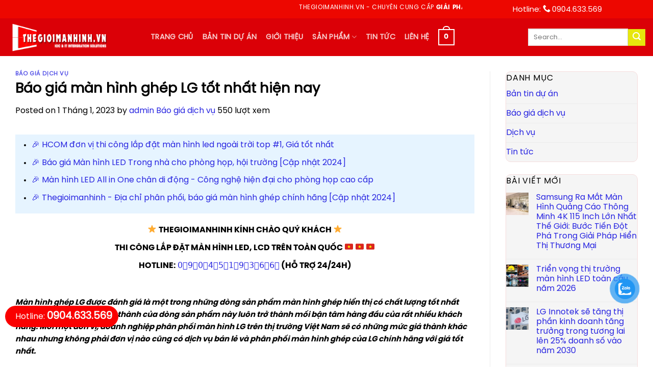

--- FILE ---
content_type: text/html; charset=UTF-8
request_url: https://thegioimanhinh.vn/bao-gia-man-hinh-ghep-lg-tot-nhat-hien-nay.html
body_size: 27340
content:
<!DOCTYPE html>
<!--[if IE 9 ]> <html lang="vi" class="ie9 loading-site no-js"> <![endif]-->
<!--[if IE 8 ]> <html lang="vi" class="ie8 loading-site no-js"> <![endif]-->
<!--[if (gte IE 9)|!(IE)]><!--><html lang="vi" class="loading-site no-js"> <!--<![endif]-->
<head>
	<meta charset="UTF-8" />
	<link rel="profile" href="http://gmpg.org/xfn/11" />
	<link rel="pingback" href="https://thegioimanhinh.vn/xmlrpc.php" />
	<script>(function(html){html.className = html.className.replace(/\bno-js\b/,'js')})(document.documentElement);</script>
<meta name='robots' content='index, follow, max-image-preview:large, max-snippet:-1, max-video-preview:-1' />
	<style>img:is([sizes="auto" i], [sizes^="auto," i]) { contain-intrinsic-size: 3000px 1500px }</style>
	<meta name="viewport" content="width=device-width, initial-scale=1, maximum-scale=1" />
	<!-- This site is optimized with the Yoast SEO plugin v23.0 - https://yoast.com/wordpress/plugins/seo/ -->
	<title>Báo giá màn hình ghép LG tốt nhất hiện nay</title>
	<meta name="description" content="Màn hình ghép LG được đánh giá là một trong những dòng sản phẩm màn hình ghép hiển thị có chất lượng tốt nhất hiện nay." />
	<link rel="canonical" href="https://thegioimanhinh.vn/bao-gia-man-hinh-ghep-lg-tot-nhat-hien-nay.html" />
	<meta property="og:locale" content="vi_VN" />
	<meta property="og:type" content="article" />
	<meta property="og:title" content="Báo giá màn hình ghép LG tốt nhất hiện nay" />
	<meta property="og:description" content="Màn hình ghép LG được đánh giá là một trong những dòng sản phẩm màn hình ghép hiển thị có chất lượng tốt nhất hiện nay." />
	<meta property="og:url" content="https://thegioimanhinh.vn/bao-gia-man-hinh-ghep-lg-tot-nhat-hien-nay.html" />
	<meta property="og:site_name" content="Thế Giới Màn Hình" />
	<meta property="article:published_time" content="2023-01-01T06:54:29+00:00" />
	<meta property="article:modified_time" content="2023-08-08T07:18:47+00:00" />
	<meta property="og:image" content="http://thegioimanhinh.vn/wp-content/uploads/2023/01/man-hinh-ghep-2-scaled.jpg" />
	<meta property="og:image:width" content="2560" />
	<meta property="og:image:height" content="1920" />
	<meta property="og:image:type" content="image/jpeg" />
	<meta name="author" content="admin" />
	<meta name="twitter:card" content="summary_large_image" />
	<meta name="twitter:label1" content="Được viết bởi" />
	<meta name="twitter:data1" content="admin" />
	<meta name="twitter:label2" content="Ước tính thời gian đọc" />
	<meta name="twitter:data2" content="6 phút" />
	<!-- / Yoast SEO plugin. -->


<link rel='dns-prefetch' href='//cdn.jsdelivr.net' />
<link rel="alternate" type="application/rss+xml" title="Dòng thông tin Thế Giới Màn Hình &raquo;" href="https://thegioimanhinh.vn/feed" />
<link rel="alternate" type="application/rss+xml" title="Thế Giới Màn Hình &raquo; Dòng bình luận" href="https://thegioimanhinh.vn/comments/feed" />
<link rel="alternate" type="application/rss+xml" title="Thế Giới Màn Hình &raquo; Báo giá màn hình ghép LG tốt nhất hiện nay Dòng bình luận" href="https://thegioimanhinh.vn/bao-gia-man-hinh-ghep-lg-tot-nhat-hien-nay.html/feed" />
<link rel="prefetch" href="https://thegioimanhinh.vn/wp-content/themes/flatsome/assets/js/chunk.countup.fe2c1016.js" />
<link rel="prefetch" href="https://thegioimanhinh.vn/wp-content/themes/flatsome/assets/js/chunk.sticky-sidebar.a58a6557.js" />
<link rel="prefetch" href="https://thegioimanhinh.vn/wp-content/themes/flatsome/assets/js/chunk.tooltips.29144c1c.js" />
<link rel="prefetch" href="https://thegioimanhinh.vn/wp-content/themes/flatsome/assets/js/chunk.vendors-popups.947eca5c.js" />
<link rel="prefetch" href="https://thegioimanhinh.vn/wp-content/themes/flatsome/assets/js/chunk.vendors-slider.f0d2cbc9.js" />
<script type="text/javascript">
/* <![CDATA[ */
window._wpemojiSettings = {"baseUrl":"https:\/\/s.w.org\/images\/core\/emoji\/15.0.3\/72x72\/","ext":".png","svgUrl":"https:\/\/s.w.org\/images\/core\/emoji\/15.0.3\/svg\/","svgExt":".svg","source":{"concatemoji":"https:\/\/thegioimanhinh.vn\/wp-includes\/js\/wp-emoji-release.min.js?ver=6.7.2"}};
/*! This file is auto-generated */
!function(i,n){var o,s,e;function c(e){try{var t={supportTests:e,timestamp:(new Date).valueOf()};sessionStorage.setItem(o,JSON.stringify(t))}catch(e){}}function p(e,t,n){e.clearRect(0,0,e.canvas.width,e.canvas.height),e.fillText(t,0,0);var t=new Uint32Array(e.getImageData(0,0,e.canvas.width,e.canvas.height).data),r=(e.clearRect(0,0,e.canvas.width,e.canvas.height),e.fillText(n,0,0),new Uint32Array(e.getImageData(0,0,e.canvas.width,e.canvas.height).data));return t.every(function(e,t){return e===r[t]})}function u(e,t,n){switch(t){case"flag":return n(e,"\ud83c\udff3\ufe0f\u200d\u26a7\ufe0f","\ud83c\udff3\ufe0f\u200b\u26a7\ufe0f")?!1:!n(e,"\ud83c\uddfa\ud83c\uddf3","\ud83c\uddfa\u200b\ud83c\uddf3")&&!n(e,"\ud83c\udff4\udb40\udc67\udb40\udc62\udb40\udc65\udb40\udc6e\udb40\udc67\udb40\udc7f","\ud83c\udff4\u200b\udb40\udc67\u200b\udb40\udc62\u200b\udb40\udc65\u200b\udb40\udc6e\u200b\udb40\udc67\u200b\udb40\udc7f");case"emoji":return!n(e,"\ud83d\udc26\u200d\u2b1b","\ud83d\udc26\u200b\u2b1b")}return!1}function f(e,t,n){var r="undefined"!=typeof WorkerGlobalScope&&self instanceof WorkerGlobalScope?new OffscreenCanvas(300,150):i.createElement("canvas"),a=r.getContext("2d",{willReadFrequently:!0}),o=(a.textBaseline="top",a.font="600 32px Arial",{});return e.forEach(function(e){o[e]=t(a,e,n)}),o}function t(e){var t=i.createElement("script");t.src=e,t.defer=!0,i.head.appendChild(t)}"undefined"!=typeof Promise&&(o="wpEmojiSettingsSupports",s=["flag","emoji"],n.supports={everything:!0,everythingExceptFlag:!0},e=new Promise(function(e){i.addEventListener("DOMContentLoaded",e,{once:!0})}),new Promise(function(t){var n=function(){try{var e=JSON.parse(sessionStorage.getItem(o));if("object"==typeof e&&"number"==typeof e.timestamp&&(new Date).valueOf()<e.timestamp+604800&&"object"==typeof e.supportTests)return e.supportTests}catch(e){}return null}();if(!n){if("undefined"!=typeof Worker&&"undefined"!=typeof OffscreenCanvas&&"undefined"!=typeof URL&&URL.createObjectURL&&"undefined"!=typeof Blob)try{var e="postMessage("+f.toString()+"("+[JSON.stringify(s),u.toString(),p.toString()].join(",")+"));",r=new Blob([e],{type:"text/javascript"}),a=new Worker(URL.createObjectURL(r),{name:"wpTestEmojiSupports"});return void(a.onmessage=function(e){c(n=e.data),a.terminate(),t(n)})}catch(e){}c(n=f(s,u,p))}t(n)}).then(function(e){for(var t in e)n.supports[t]=e[t],n.supports.everything=n.supports.everything&&n.supports[t],"flag"!==t&&(n.supports.everythingExceptFlag=n.supports.everythingExceptFlag&&n.supports[t]);n.supports.everythingExceptFlag=n.supports.everythingExceptFlag&&!n.supports.flag,n.DOMReady=!1,n.readyCallback=function(){n.DOMReady=!0}}).then(function(){return e}).then(function(){var e;n.supports.everything||(n.readyCallback(),(e=n.source||{}).concatemoji?t(e.concatemoji):e.wpemoji&&e.twemoji&&(t(e.twemoji),t(e.wpemoji)))}))}((window,document),window._wpemojiSettings);
/* ]]> */
</script>
<style id='wp-emoji-styles-inline-css' type='text/css'>

	img.wp-smiley, img.emoji {
		display: inline !important;
		border: none !important;
		box-shadow: none !important;
		height: 1em !important;
		width: 1em !important;
		margin: 0 0.07em !important;
		vertical-align: -0.1em !important;
		background: none !important;
		padding: 0 !important;
	}
</style>
<style id='wp-block-library-inline-css' type='text/css'>
:root{--wp-admin-theme-color:#007cba;--wp-admin-theme-color--rgb:0,124,186;--wp-admin-theme-color-darker-10:#006ba1;--wp-admin-theme-color-darker-10--rgb:0,107,161;--wp-admin-theme-color-darker-20:#005a87;--wp-admin-theme-color-darker-20--rgb:0,90,135;--wp-admin-border-width-focus:2px;--wp-block-synced-color:#7a00df;--wp-block-synced-color--rgb:122,0,223;--wp-bound-block-color:var(--wp-block-synced-color)}@media (min-resolution:192dpi){:root{--wp-admin-border-width-focus:1.5px}}.wp-element-button{cursor:pointer}:root{--wp--preset--font-size--normal:16px;--wp--preset--font-size--huge:42px}:root .has-very-light-gray-background-color{background-color:#eee}:root .has-very-dark-gray-background-color{background-color:#313131}:root .has-very-light-gray-color{color:#eee}:root .has-very-dark-gray-color{color:#313131}:root .has-vivid-green-cyan-to-vivid-cyan-blue-gradient-background{background:linear-gradient(135deg,#00d084,#0693e3)}:root .has-purple-crush-gradient-background{background:linear-gradient(135deg,#34e2e4,#4721fb 50%,#ab1dfe)}:root .has-hazy-dawn-gradient-background{background:linear-gradient(135deg,#faaca8,#dad0ec)}:root .has-subdued-olive-gradient-background{background:linear-gradient(135deg,#fafae1,#67a671)}:root .has-atomic-cream-gradient-background{background:linear-gradient(135deg,#fdd79a,#004a59)}:root .has-nightshade-gradient-background{background:linear-gradient(135deg,#330968,#31cdcf)}:root .has-midnight-gradient-background{background:linear-gradient(135deg,#020381,#2874fc)}.has-regular-font-size{font-size:1em}.has-larger-font-size{font-size:2.625em}.has-normal-font-size{font-size:var(--wp--preset--font-size--normal)}.has-huge-font-size{font-size:var(--wp--preset--font-size--huge)}.has-text-align-center{text-align:center}.has-text-align-left{text-align:left}.has-text-align-right{text-align:right}#end-resizable-editor-section{display:none}.aligncenter{clear:both}.items-justified-left{justify-content:flex-start}.items-justified-center{justify-content:center}.items-justified-right{justify-content:flex-end}.items-justified-space-between{justify-content:space-between}.screen-reader-text{border:0;clip:rect(1px,1px,1px,1px);clip-path:inset(50%);height:1px;margin:-1px;overflow:hidden;padding:0;position:absolute;width:1px;word-wrap:normal!important}.screen-reader-text:focus{background-color:#ddd;clip:auto!important;clip-path:none;color:#444;display:block;font-size:1em;height:auto;left:5px;line-height:normal;padding:15px 23px 14px;text-decoration:none;top:5px;width:auto;z-index:100000}html :where(.has-border-color){border-style:solid}html :where([style*=border-top-color]){border-top-style:solid}html :where([style*=border-right-color]){border-right-style:solid}html :where([style*=border-bottom-color]){border-bottom-style:solid}html :where([style*=border-left-color]){border-left-style:solid}html :where([style*=border-width]){border-style:solid}html :where([style*=border-top-width]){border-top-style:solid}html :where([style*=border-right-width]){border-right-style:solid}html :where([style*=border-bottom-width]){border-bottom-style:solid}html :where([style*=border-left-width]){border-left-style:solid}html :where(img[class*=wp-image-]){height:auto;max-width:100%}:where(figure){margin:0 0 1em}html :where(.is-position-sticky){--wp-admin--admin-bar--position-offset:var(--wp-admin--admin-bar--height,0px)}@media screen and (max-width:600px){html :where(.is-position-sticky){--wp-admin--admin-bar--position-offset:0px}}
</style>
<style id='classic-theme-styles-inline-css' type='text/css'>
/*! This file is auto-generated */
.wp-block-button__link{color:#fff;background-color:#32373c;border-radius:9999px;box-shadow:none;text-decoration:none;padding:calc(.667em + 2px) calc(1.333em + 2px);font-size:1.125em}.wp-block-file__button{background:#32373c;color:#fff;text-decoration:none}
</style>
<link rel='stylesheet' id='contact-form-7-css' href='https://thegioimanhinh.vn/wp-content/plugins/contact-form-7/includes/css/styles.css?ver=5.9.7' type='text/css' media='all' />
<style id='woocommerce-inline-inline-css' type='text/css'>
.woocommerce form .form-row .required { visibility: visible; }
</style>
<link rel='stylesheet' id='pzf-style-css' href='https://thegioimanhinh.vn/wp-content/plugins/button-contact-vr/css/style.css?ver=6.7.2' type='text/css' media='all' />
<link rel='stylesheet' id='flatsome-main-css' href='https://thegioimanhinh.vn/wp-content/themes/flatsome/assets/css/flatsome.css?ver=3.15.4' type='text/css' media='all' />
<style id='flatsome-main-inline-css' type='text/css'>
@font-face {
				font-family: "fl-icons";
				font-display: block;
				src: url(https://thegioimanhinh.vn/wp-content/themes/flatsome/assets/css/icons/fl-icons.eot?v=3.15.4);
				src:
					url(https://thegioimanhinh.vn/wp-content/themes/flatsome/assets/css/icons/fl-icons.eot#iefix?v=3.15.4) format("embedded-opentype"),
					url(https://thegioimanhinh.vn/wp-content/themes/flatsome/assets/css/icons/fl-icons.woff2?v=3.15.4) format("woff2"),
					url(https://thegioimanhinh.vn/wp-content/themes/flatsome/assets/css/icons/fl-icons.ttf?v=3.15.4) format("truetype"),
					url(https://thegioimanhinh.vn/wp-content/themes/flatsome/assets/css/icons/fl-icons.woff?v=3.15.4) format("woff"),
					url(https://thegioimanhinh.vn/wp-content/themes/flatsome/assets/css/icons/fl-icons.svg?v=3.15.4#fl-icons) format("svg");
			}
</style>
<link rel='stylesheet' id='flatsome-shop-css' href='https://thegioimanhinh.vn/wp-content/themes/flatsome/assets/css/flatsome-shop.css?ver=3.15.4' type='text/css' media='all' />
<link rel='stylesheet' id='flatsome-style-css' href='https://thegioimanhinh.vn/wp-content/themes/flatsome/style.css?ver=3.15.4' type='text/css' media='all' />
<script type="text/javascript" src="https://thegioimanhinh.vn/wp-includes/js/jquery/jquery.min.js?ver=3.7.1" id="jquery-core-js"></script>
<script type="text/javascript" src="https://thegioimanhinh.vn/wp-includes/js/jquery/jquery-migrate.min.js?ver=3.4.1" id="jquery-migrate-js"></script>
<script type="text/javascript" src="https://thegioimanhinh.vn/wp-content/plugins/foxtool/link/index.js?ver=2.5.1" id="index-ft-js"></script>
<script type="text/javascript" src="https://thegioimanhinh.vn/wp-content/plugins/woocommerce/assets/js/jquery-blockui/jquery.blockUI.min.js?ver=2.7.0-wc.9.1.2" id="jquery-blockui-js" defer="defer" data-wp-strategy="defer"></script>
<script type="text/javascript" id="wc-add-to-cart-js-extra">
/* <![CDATA[ */
var wc_add_to_cart_params = {"ajax_url":"\/wp-admin\/admin-ajax.php","wc_ajax_url":"\/?wc-ajax=%%endpoint%%","i18n_view_cart":"View cart","cart_url":"https:\/\/thegioimanhinh.vn\/gio-hang","is_cart":"","cart_redirect_after_add":"no"};
/* ]]> */
</script>
<script type="text/javascript" src="https://thegioimanhinh.vn/wp-content/plugins/woocommerce/assets/js/frontend/add-to-cart.min.js?ver=9.1.2" id="wc-add-to-cart-js" defer="defer" data-wp-strategy="defer"></script>
<script type="text/javascript" src="https://thegioimanhinh.vn/wp-content/plugins/woocommerce/assets/js/js-cookie/js.cookie.min.js?ver=2.1.4-wc.9.1.2" id="js-cookie-js" defer="defer" data-wp-strategy="defer"></script>
<script type="text/javascript" id="woocommerce-js-extra">
/* <![CDATA[ */
var woocommerce_params = {"ajax_url":"\/wp-admin\/admin-ajax.php","wc_ajax_url":"\/?wc-ajax=%%endpoint%%"};
/* ]]> */
</script>
<script type="text/javascript" src="https://thegioimanhinh.vn/wp-content/plugins/woocommerce/assets/js/frontend/woocommerce.min.js?ver=9.1.2" id="woocommerce-js" defer="defer" data-wp-strategy="defer"></script>
<link rel="https://api.w.org/" href="https://thegioimanhinh.vn/wp-json/" /><link rel="alternate" title="JSON" type="application/json" href="https://thegioimanhinh.vn/wp-json/wp/v2/posts/6827" /><link rel="EditURI" type="application/rsd+xml" title="RSD" href="https://thegioimanhinh.vn/xmlrpc.php?rsd" />
<meta name="generator" content="WordPress 6.7.2" />
<meta name="generator" content="WooCommerce 9.1.2" />
<link rel='shortlink' href='https://thegioimanhinh.vn/?p=6827' />
<link rel="alternate" title="oNhúng (JSON)" type="application/json+oembed" href="https://thegioimanhinh.vn/wp-json/oembed/1.0/embed?url=https%3A%2F%2Fthegioimanhinh.vn%2Fbao-gia-man-hinh-ghep-lg-tot-nhat-hien-nay.html" />
<link rel="alternate" title="oNhúng (XML)" type="text/xml+oembed" href="https://thegioimanhinh.vn/wp-json/oembed/1.0/embed?url=https%3A%2F%2Fthegioimanhinh.vn%2Fbao-gia-man-hinh-ghep-lg-tot-nhat-hien-nay.html&#038;format=xml" />


<!-- This site is optimized with the Schema plugin v1.7.9.6 - https://schema.press -->
<script type="application/ld+json">[{"@context":"http:\/\/schema.org\/","@type":"WPHeader","url":"https:\/\/thegioimanhinh.vn\/bao-gia-man-hinh-ghep-lg-tot-nhat-hien-nay.html","headline":"Báo giá màn hình ghép LG tốt nhất hiện nay","description":"Màn hình ghép LG được đánh giá là một trong những dòng sản phẩm màn hình ghép hiển..."},{"@context":"http:\/\/schema.org\/","@type":"WPFooter","url":"https:\/\/thegioimanhinh.vn\/bao-gia-man-hinh-ghep-lg-tot-nhat-hien-nay.html","headline":"Báo giá màn hình ghép LG tốt nhất hiện nay","description":"Màn hình ghép LG được đánh giá là một trong những dòng sản phẩm màn hình ghép hiển...","copyrightYear":"2023"}]</script>



<!-- This site is optimized with the Schema plugin v1.7.9.6 - https://schema.press -->
<script type="application/ld+json">{"@context":"https:\/\/schema.org\/","@type":"BlogPosting","mainEntityOfPage":{"@type":"WebPage","@id":"https:\/\/thegioimanhinh.vn\/bao-gia-man-hinh-ghep-lg-tot-nhat-hien-nay.html"},"url":"https:\/\/thegioimanhinh.vn\/bao-gia-man-hinh-ghep-lg-tot-nhat-hien-nay.html","headline":"Báo giá màn hình ghép LG tốt nhất hiện nay","datePublished":"2023-01-01T13:54:29+07:00","dateModified":"2023-08-08T14:18:47+07:00","publisher":{"@type":"Organization","@id":"https:\/\/thegioimanhinh.vn\/#organization","name":"Thế giới màn hình","logo":{"@type":"ImageObject","url":"http:\/\/thegioimanhinh.vn\/wp-content\/uploads\/2022\/12\/logo-thegioimanhinh.png","width":600,"height":60}},"image":{"@type":"ImageObject","url":"https:\/\/thegioimanhinh.vn\/wp-content\/uploads\/2023\/01\/man-hinh-ghep-2-scaled.jpg","width":2560,"height":1920},"articleSection":"Báo giá dịch vụ","description":"Màn hình ghép LG được đánh giá là một trong những dòng sản phẩm màn hình ghép hiển thị có chất lượng tốt nhất hiện nay. Chính vì vậy, giá thành của dòng sản phẩm này luôn trở thành mối bận tâm hàng đầu của rất nhiều khách hàng.","author":{"@type":"Person","name":"admin","url":"https:\/\/thegioimanhinh.vn\/author\/admin","image":{"@type":"ImageObject","url":"https:\/\/secure.gravatar.com\/avatar\/866d0c41991500882f0235790b021086?s=96&d=mm&r=g","height":96,"width":96},"sameAs":["https:\/\/thegioimanhinh.vn"]},"commentCount":"0"}</script>

<style>.bg{opacity: 0; transition: opacity 1s; -webkit-transition: opacity 1s;} .bg-loaded{opacity: 1;}</style><!--[if IE]><link rel="stylesheet" type="text/css" href="https://thegioimanhinh.vn/wp-content/themes/flatsome/assets/css/ie-fallback.css"><script src="//cdnjs.cloudflare.com/ajax/libs/html5shiv/3.6.1/html5shiv.js"></script><script>var head = document.getElementsByTagName('head')[0],style = document.createElement('style');style.type = 'text/css';style.styleSheet.cssText = ':before,:after{content:none !important';head.appendChild(style);setTimeout(function(){head.removeChild(style);}, 0);</script><script src="https://thegioimanhinh.vn/wp-content/themes/flatsome/assets/libs/ie-flexibility.js"></script><![endif]--><meta name="google-site-verification" content="LGT6Ax6hsMvLLOrkS5uwBCjGxlaJ7WFNsRIgU6Ic9Yk" />

<!-- Google tag (gtag.js) -->
<script async src="https://www.googletagmanager.com/gtag/js?id=G-H7R2V0R4LX"></script>
<script>
  window.dataLayer = window.dataLayer || [];
  function gtag(){dataLayer.push(arguments);}
  gtag('js', new Date());

  gtag('config', 'G-H7R2V0R4LX');
</script>	<noscript><style>.woocommerce-product-gallery{ opacity: 1 !important; }</style></noscript>
	<style class='wp-fonts-local' type='text/css'>
@font-face{font-family:Inter;font-style:normal;font-weight:300 900;font-display:fallback;src:url('https://thegioimanhinh.vn/wp-content/plugins/woocommerce/assets/fonts/Inter-VariableFont_slnt,wght.woff2') format('woff2');font-stretch:normal;}
@font-face{font-family:Cardo;font-style:normal;font-weight:400;font-display:fallback;src:url('https://thegioimanhinh.vn/wp-content/plugins/woocommerce/assets/fonts/cardo_normal_400.woff2') format('woff2');}
</style>
<link rel="icon" href="https://thegioimanhinh.vn/wp-content/uploads/2025/03/cropped-Screenshot-2025-03-26-171744-32x32.png" sizes="32x32" />
<link rel="icon" href="https://thegioimanhinh.vn/wp-content/uploads/2025/03/cropped-Screenshot-2025-03-26-171744-192x192.png" sizes="192x192" />
<link rel="apple-touch-icon" href="https://thegioimanhinh.vn/wp-content/uploads/2025/03/cropped-Screenshot-2025-03-26-171744-180x180.png" />
<meta name="msapplication-TileImage" content="https://thegioimanhinh.vn/wp-content/uploads/2025/03/cropped-Screenshot-2025-03-26-171744-270x270.png" />
<style id="custom-css" type="text/css">:root {--primary-color: #e31811;}.container-width, .full-width .ubermenu-nav, .container, .row{max-width: 1380px}.row.row-collapse{max-width: 1350px}.row.row-small{max-width: 1372.5px}.row.row-large{max-width: 1410px}.header-main{height: 74px}#logo img{max-height: 74px}#logo{width:200px;}.header-bottom{min-height: 55px}.header-top{min-height: 20px}.transparent .header-main{height: 90px}.transparent #logo img{max-height: 90px}.has-transparent + .page-title:first-of-type,.has-transparent + #main > .page-title,.has-transparent + #main > div > .page-title,.has-transparent + #main .page-header-wrapper:first-of-type .page-title{padding-top: 120px;}.header.show-on-scroll,.stuck .header-main{height:70px!important}.stuck #logo img{max-height: 70px!important}.header-bg-color {background-color: #db0007}.header-bottom {background-color: #f1f1f1}.top-bar-nav > li > a{line-height: 16px }.header-main .nav > li > a{line-height: 16px }.header-bottom-nav > li > a{line-height: 16px }@media (max-width: 549px) {.header-main{height: 70px}#logo img{max-height: 70px}}.nav-dropdown{border-radius:5px}.nav-dropdown{font-size:100%}.header-top{background-color:#ed0700!important;}/* Color */.accordion-title.active, .has-icon-bg .icon .icon-inner,.logo a, .primary.is-underline, .primary.is-link, .badge-outline .badge-inner, .nav-outline > li.active> a,.nav-outline >li.active > a, .cart-icon strong,[data-color='primary'], .is-outline.primary{color: #e31811;}/* Color !important */[data-text-color="primary"]{color: #e31811!important;}/* Background Color */[data-text-bg="primary"]{background-color: #e31811;}/* Background */.scroll-to-bullets a,.featured-title, .label-new.menu-item > a:after, .nav-pagination > li > .current,.nav-pagination > li > span:hover,.nav-pagination > li > a:hover,.has-hover:hover .badge-outline .badge-inner,button[type="submit"], .button.wc-forward:not(.checkout):not(.checkout-button), .button.submit-button, .button.primary:not(.is-outline),.featured-table .title,.is-outline:hover, .has-icon:hover .icon-label,.nav-dropdown-bold .nav-column li > a:hover, .nav-dropdown.nav-dropdown-bold > li > a:hover, .nav-dropdown-bold.dark .nav-column li > a:hover, .nav-dropdown.nav-dropdown-bold.dark > li > a:hover, .header-vertical-menu__opener ,.is-outline:hover, .tagcloud a:hover,.grid-tools a, input[type='submit']:not(.is-form), .box-badge:hover .box-text, input.button.alt,.nav-box > li > a:hover,.nav-box > li.active > a,.nav-pills > li.active > a ,.current-dropdown .cart-icon strong, .cart-icon:hover strong, .nav-line-bottom > li > a:before, .nav-line-grow > li > a:before, .nav-line > li > a:before,.banner, .header-top, .slider-nav-circle .flickity-prev-next-button:hover svg, .slider-nav-circle .flickity-prev-next-button:hover .arrow, .primary.is-outline:hover, .button.primary:not(.is-outline), input[type='submit'].primary, input[type='submit'].primary, input[type='reset'].button, input[type='button'].primary, .badge-inner{background-color: #e31811;}/* Border */.nav-vertical.nav-tabs > li.active > a,.scroll-to-bullets a.active,.nav-pagination > li > .current,.nav-pagination > li > span:hover,.nav-pagination > li > a:hover,.has-hover:hover .badge-outline .badge-inner,.accordion-title.active,.featured-table,.is-outline:hover, .tagcloud a:hover,blockquote, .has-border, .cart-icon strong:after,.cart-icon strong,.blockUI:before, .processing:before,.loading-spin, .slider-nav-circle .flickity-prev-next-button:hover svg, .slider-nav-circle .flickity-prev-next-button:hover .arrow, .primary.is-outline:hover{border-color: #e31811}.nav-tabs > li.active > a{border-top-color: #e31811}.widget_shopping_cart_content .blockUI.blockOverlay:before { border-left-color: #e31811 }.woocommerce-checkout-review-order .blockUI.blockOverlay:before { border-left-color: #e31811 }/* Fill */.slider .flickity-prev-next-button:hover svg,.slider .flickity-prev-next-button:hover .arrow{fill: #e31811;}/* Background Color */[data-icon-label]:after, .secondary.is-underline:hover,.secondary.is-outline:hover,.icon-label,.button.secondary:not(.is-outline),.button.alt:not(.is-outline), .badge-inner.on-sale, .button.checkout, .single_add_to_cart_button, .current .breadcrumb-step{ background-color:#e7e70d; }[data-text-bg="secondary"]{background-color: #e7e70d;}/* Color */.secondary.is-underline,.secondary.is-link, .secondary.is-outline,.stars a.active, .star-rating:before, .woocommerce-page .star-rating:before,.star-rating span:before, .color-secondary{color: #e7e70d}/* Color !important */[data-text-color="secondary"]{color: #e7e70d!important;}/* Border */.secondary.is-outline:hover{border-color:#e7e70d}body{font-size: 100%;}@media screen and (max-width: 549px){body{font-size: 100%;}}body{color: #000000}h1,h2,h3,h4,h5,h6,.heading-font{color: #000000;}a{color: #2a27e1;}@media screen and (min-width: 550px){.products .box-vertical .box-image{min-width: 576px!important;width: 576px!important;}}.absolute-footer, html{background-color: #ffffff}.label-new.menu-item > a:after{content:"New";}.label-hot.menu-item > a:after{content:"Hot";}.label-sale.menu-item > a:after{content:"Sale";}.label-popular.menu-item > a:after{content:"Popular";}</style>		<style type="text/css" id="wp-custom-css">
			.header-contact span{font-weight:bold;color:yellow}.map-hcom:before{content:"\e009";font-family:fl-icons;margin-right:3px}.hl-hcom b:before{content:"\e600";font-family:fl-icons;margin-right:3px}.mail-hcom span:before{content:"\e003";font-family:fl-icons;margin-right:3px}.hcom-topbar{min-width: 260px;margin-top:5px!important;color:#fff;list-style-type:none;font-size:15px}.hcom-topbar li{float:left;margin-right:15px;margin-bottom:5px}.hcom-topbar span,.hcom-topbar b{color:#fff}
.section-title b {height:1px}
.widget {
    margin-bottom: 1.5em;
    background: #f5f5f5;
    border-radius: 10px;
	border: 1px solid #f5dcdc;}
	span.widget-title color: #e31811;}
#at_posts_related {background: #f5f5f5;
    padding: 5px 15px;
    border-radius: 10px;}
.posts-section-title-related {border-bottom:1px solid #FFFFFF}
.ul-menu {list-style-type:none}
.li_menu {
    float: down;
    background: #929292;
    border-radius: 5px;
    padding: 5px 10px;
    margin-left: 0 !important;
    margin-right: 5px;
	border-left: 5px solid #db0008;}
.li_menu a {color:#fff}
.footer-wrapper p img {object-fit:cover;height:180px}
.is-divider {display:none}
.logo-left .logo {margin-right:80px}
.product .box-image,.tab-dmsp .box-image {border-radius:10px;background:#fff;text-align:center}

.product .product-title a,.tab-dmsp .product-title a {font-weight:bold;color:#000}
.product .amount,.tab-dmsp .price-wrapper .amount {color:red}
.tab-dmsp a.button {border-radius:5px}
.tab-dmsp .tab span {color:#9b0000}

.nav-dropdown>li.nav-dropdown-col{display:block}
.nav-dropdown{border:1px solid #ddd; padding:0}
.nav-dropdown .nav-dropdown-col>a, .nav-dropdown li a{font-weight:normal !important; text-transform:none !important;font-size:15px; font-weight:600}
.nav-dropdown .nav-dropdown-col>ul li:hover{background:#cb1515;}
.nav-dropdown-default>li:hover>a, .nav-dropdown .nav-dropdown-col>ul li:hover>a{color:white}
.nav-dropdown-default>li>a{border-bottom:0 !important;color:black!important}
.nav-dropdown .nav-dropdown-col>ul{border: 1px solid #d2d2d2;margin-top:-40px;box-shadow: 1px 1px 3px #828282;display:none;position: absolute;
    left: 100%;z-index: 9;background: white;min-width: 240px;}
.nav-dropdown>li.nav-dropdown-col{width:100%;border-right:0}
.nav-dropdown .nav-dropdown-col>ul li a{padding:10px;  text-transform: none;color:black}
.header-nav li.nav-dropdown-col:hover >ul{display:block !important;}
.nav-dropdown-default > li:hover {
    background: none !important;
}
.nav-dropdown-default li a:hover {
    background: #ff0000 !important;
    color: #ff000 !important;
}

		</style>
		
</head>

<body class="post-template-default single single-post postid-6827 single-format-standard theme-flatsome woocommerce-no-js lightbox">


<a class="skip-link screen-reader-text" href="#main">Skip to content</a>

<div id="wrapper">

	
	<header id="header" class="header has-sticky sticky-jump">
		<div class="header-wrapper">
			<div id="top-bar" class="header-top hide-for-sticky nav-dark">
    <div class="flex-row container">
      <div class="flex-col hide-for-medium flex-left">
          <ul class="nav nav-left medium-nav-center nav-small  nav-divided">
              <li class="html custom html_topbar_left"><marquee scrollamount="80" scrolldelay="1000" style="height: 20px; width: 90%;" behavior="scroll"><span class="uppercase">THEGIOIMANHINH.VN - Chuyên cung cấp <strong>giải pháp hiển thị, Màn hình ghép, màn hình LED, AV, CCTV, ICT và triển khai phòng NOC, SOC, IOC, nhà máy thông minh.</strong> Tư vấn, thiết kế và lắp đặt chuyên nghiệp, đáp ứng mọi yêu cầu dự án.</span></marquee></li>          </ul>
      </div>

      <div class="flex-col hide-for-medium flex-center">
          <ul class="nav nav-center nav-small  nav-divided">
                        </ul>
      </div>

      <div class="flex-col hide-for-medium flex-right">
         <ul class="nav top-bar-nav nav-right nav-small  nav-divided">
              <li class="html custom html_topbar_right"><ul class="hcom-topbar">
  <li class="hl-hcom">Hotline:<span><a href="tel:0904633569
"> <b>0904.633.569</li>          </ul>
      </div>

            <div class="flex-col show-for-medium flex-grow">
          <ul class="nav nav-center nav-small mobile-nav  nav-divided">
              <li class="html custom html_topbar_left"><marquee scrollamount="80" scrolldelay="1000" style="height: 20px; width: 90%;" behavior="scroll"><span class="uppercase">THEGIOIMANHINH.VN - Chuyên cung cấp <strong>giải pháp hiển thị, Màn hình ghép, màn hình LED, AV, CCTV, ICT và triển khai phòng NOC, SOC, IOC, nhà máy thông minh.</strong> Tư vấn, thiết kế và lắp đặt chuyên nghiệp, đáp ứng mọi yêu cầu dự án.</span></marquee></li>          </ul>
      </div>
      
    </div>
</div>
<div id="masthead" class="header-main nav-dark">
      <div class="header-inner flex-row container logo-left medium-logo-center" role="navigation">

          <!-- Logo -->
          <div id="logo" class="flex-col logo">
            
<!-- Header logo -->
<a href="https://thegioimanhinh.vn/" title="Thế Giới Màn Hình - THEGIOIMANHINH.VN &#8211; Nhà cung cấp giải pháp AV chuyên nghiệp" rel="home">
		<img width="1020" height="309" src="https://thegioimanhinh.vn/wp-content/uploads/2025/03/Thiet-ke-chua-co-ten-3-1024x310.png" class="header_logo header-logo" alt="Thế Giới Màn Hình"/><img  width="1020" height="309" src="https://thegioimanhinh.vn/wp-content/uploads/2025/03/Thiet-ke-chua-co-ten-3-1024x310.png" class="header-logo-dark" alt="Thế Giới Màn Hình"/></a>
          </div>

          <!-- Mobile Left Elements -->
          <div class="flex-col show-for-medium flex-left">
            <ul class="mobile-nav nav nav-left ">
              <li class="nav-icon has-icon">
  		<a href="#" data-open="#main-menu" data-pos="left" data-bg="main-menu-overlay" data-color="" class="is-small" aria-label="Menu" aria-controls="main-menu" aria-expanded="false">
		
		  <i class="icon-menu" ></i>
		  		</a>
	</li>            </ul>
          </div>

          <!-- Left Elements -->
          <div class="flex-col hide-for-medium flex-left
            flex-grow">
            <ul class="header-nav header-nav-main nav nav-left  nav-size-medium nav-spacing-medium nav-uppercase" >
              <li id="menu-item-6694" class="menu-item menu-item-type-custom menu-item-object-custom menu-item-home menu-item-6694 menu-item-design-default"><a href="https://thegioimanhinh.vn/" class="nav-top-link">Trang chủ</a></li>
<li id="menu-item-6813" class="menu-item menu-item-type-taxonomy menu-item-object-category menu-item-6813 menu-item-design-default"><a href="https://thegioimanhinh.vn/du-an" class="nav-top-link">Bản tin dự án</a></li>
<li id="menu-item-9976" class="menu-item menu-item-type-post_type menu-item-object-page menu-item-9976 menu-item-design-default"><a href="https://thegioimanhinh.vn/gioi-thieu" class="nav-top-link">Giới thiệu</a></li>
<li id="menu-item-6818" class="menu-item menu-item-type-custom menu-item-object-custom menu-item-has-children menu-item-6818 menu-item-design-default has-dropdown"><a href="/san-pham" class="nav-top-link">Sản phẩm<i class="icon-angle-down" ></i></a>
<ul class="sub-menu nav-dropdown nav-dropdown-default">
	<li id="menu-item-6697" class="menu-item menu-item-type-taxonomy menu-item-object-product_cat menu-item-has-children menu-item-6697 nav-dropdown-col"><a href="https://thegioimanhinh.vn/man-hinh-ghep">Màn hình ghép</a>
	<ul class="sub-menu nav-column nav-dropdown-default">
		<li id="menu-item-6698" class="menu-item menu-item-type-taxonomy menu-item-object-product_cat menu-item-has-children menu-item-6698"><a href="https://thegioimanhinh.vn/man-hinh-ghep-lcd">Màn hình ghép LCD</a>
		<ul class="sub-menu nav-column nav-dropdown-default">
			<li id="menu-item-9854" class="menu-item menu-item-type-taxonomy menu-item-object-product_cat menu-item-9854"><a href="https://thegioimanhinh.vn/man-hinh-ghep-lg">Màn hình ghép LG</a></li>
			<li id="menu-item-9857" class="menu-item menu-item-type-taxonomy menu-item-object-product_cat menu-item-9857"><a href="https://thegioimanhinh.vn/man-hinh-ghep-samsung">Màn hình ghép SamSung</a></li>
			<li id="menu-item-9856" class="menu-item menu-item-type-taxonomy menu-item-object-product_cat menu-item-9856"><a href="https://thegioimanhinh.vn/man-hinh-ghep-hikvision">Màn hình ghép Hikvision</a></li>
			<li id="menu-item-9858" class="menu-item menu-item-type-taxonomy menu-item-object-product_cat menu-item-9858"><a href="https://thegioimanhinh.vn/man-hinh-ghep-arirang">Màn hình ghép Arirang</a></li>
			<li id="menu-item-9859" class="menu-item menu-item-type-taxonomy menu-item-object-product_cat menu-item-9859"><a href="https://thegioimanhinh.vn/man-hinh-ghep-philips">Màn hình ghép Philips</a></li>
			<li id="menu-item-9853" class="menu-item menu-item-type-taxonomy menu-item-object-product_cat menu-item-9853"><a href="https://thegioimanhinh.vn/man-hinh-ghep-vestel">Màn Hình ghép Vestel</a></li>
			<li id="menu-item-9860" class="menu-item menu-item-type-taxonomy menu-item-object-product_cat menu-item-9860"><a href="https://thegioimanhinh.vn/man-hinh-ghep-panasonic">Màn hình ghép Panasonic</a></li>
			<li id="menu-item-9855" class="menu-item menu-item-type-taxonomy menu-item-object-product_cat menu-item-9855"><a href="https://thegioimanhinh.vn/man-hinh-ghep-nec">Màn hình ghép NEC</a></li>
		</ul>
</li>
	</ul>
</li>
	<li id="menu-item-6699" class="menu-item menu-item-type-taxonomy menu-item-object-product_cat menu-item-has-children menu-item-6699 nav-dropdown-col"><a href="https://thegioimanhinh.vn/man-hinh-led">Màn hình LED</a>
	<ul class="sub-menu nav-column nav-dropdown-default">
		<li id="menu-item-9851" class="menu-item menu-item-type-taxonomy menu-item-object-product_cat menu-item-9851"><a href="https://thegioimanhinh.vn/man-hinh-led-trong-nha">Màn hình LED trong nhà</a></li>
		<li id="menu-item-9852" class="menu-item menu-item-type-taxonomy menu-item-object-product_cat menu-item-9852"><a href="https://thegioimanhinh.vn/man-hinh-led-ngoai-troi">Màn hình LED Ngoài trời</a></li>
		<li id="menu-item-14845" class="menu-item menu-item-type-taxonomy menu-item-object-product_cat menu-item-14845"><a href="https://thegioimanhinh.vn/man-hinh-led-hoi-truong">Màn hình LED hội trường</a></li>
		<li id="menu-item-14868" class="menu-item menu-item-type-taxonomy menu-item-object-product_cat menu-item-14868"><a href="https://thegioimanhinh.vn/man-hinh-led-quang-cao">Màn hình LED quảng cáo</a></li>
		<li id="menu-item-12388" class="menu-item menu-item-type-taxonomy menu-item-object-product_cat menu-item-12388"><a href="https://thegioimanhinh.vn/man-hinh-led-all-in-one">Màn hình LED All-in-One</a></li>
	</ul>
</li>
	<li id="menu-item-14903" class="menu-item menu-item-type-taxonomy menu-item-object-product_cat menu-item-has-children menu-item-14903 nav-dropdown-col"><a href="https://thegioimanhinh.vn/man-hinh-chuyen-dung">Màn hình chuyên dụng</a>
	<ul class="sub-menu nav-column nav-dropdown-default">
		<li id="menu-item-14906" class="menu-item menu-item-type-taxonomy menu-item-object-product_cat menu-item-14906"><a href="https://thegioimanhinh.vn/man-hinh-sieu-thi">Màn hình cho cửa hàng</a></li>
		<li id="menu-item-14905" class="menu-item menu-item-type-taxonomy menu-item-object-product_cat menu-item-14905"><a href="https://thegioimanhinh.vn/man-hinh-san-van-dong">Màn hình cho sân vận động</a></li>
		<li id="menu-item-14904" class="menu-item menu-item-type-taxonomy menu-item-object-product_cat menu-item-14904"><a href="https://thegioimanhinh.vn/man-hinh-san-bay">Màn hình cho Sân bay</a></li>
	</ul>
</li>
	<li id="menu-item-7188" class="menu-item menu-item-type-taxonomy menu-item-object-product_cat menu-item-has-children menu-item-7188 nav-dropdown-col"><a href="https://thegioimanhinh.vn/man-hinh-bien-bao">Màn hình biển báo</a>
	<ul class="sub-menu nav-column nav-dropdown-default">
		<li id="menu-item-6705" class="menu-item menu-item-type-taxonomy menu-item-object-product_cat menu-item-6705"><a href="https://thegioimanhinh.vn/man-hinh-tuong-tac">Màn hình tương tác</a></li>
		<li id="menu-item-6706" class="menu-item menu-item-type-taxonomy menu-item-object-product_cat menu-item-6706"><a href="https://thegioimanhinh.vn/man-hinh-danh-cho-y-te">Màn hình dành cho Y tế</a></li>
	</ul>
</li>
	<li id="menu-item-6708" class="menu-item menu-item-type-taxonomy menu-item-object-product_cat menu-item-6708"><a href="https://thegioimanhinh.vn/server-video-wall">Server Video Wall</a></li>
	<li id="menu-item-12109" class="menu-item menu-item-type-taxonomy menu-item-object-product_cat menu-item-12109"><a href="https://thegioimanhinh.vn/thiet-bi-dieu-khien">Thiết bị điều khiển</a></li>
	<li id="menu-item-6702" class="menu-item menu-item-type-taxonomy menu-item-object-product_cat menu-item-6702"><a href="https://thegioimanhinh.vn/bo-truyen-hinh-anh">Bộ truyền hình ảnh</a></li>
	<li id="menu-item-6701" class="menu-item menu-item-type-taxonomy menu-item-object-product_cat menu-item-6701"><a href="https://thegioimanhinh.vn/bo-dieu-khien-tu-xa-kvm">Bộ điều khiển từ xa</a></li>
	<li id="menu-item-14247" class="menu-item menu-item-type-taxonomy menu-item-object-product_cat menu-item-14247"><a href="https://thegioimanhinh.vn/giai-phap-3d-mapping">Giải pháp 3D Mapping</a></li>
	<li id="menu-item-13478" class="menu-item menu-item-type-taxonomy menu-item-object-product_cat menu-item-has-children menu-item-13478 nav-dropdown-col"><a href="https://thegioimanhinh.vn/am-thanh-bosch">Âm thanh Bosch</a>
	<ul class="sub-menu nav-column nav-dropdown-default">
		<li id="menu-item-13620" class="menu-item menu-item-type-taxonomy menu-item-object-product_cat menu-item-13620"><a href="https://thegioimanhinh.vn/loa-bosch">Loa Bosch</a></li>
		<li id="menu-item-13621" class="menu-item menu-item-type-taxonomy menu-item-object-product_cat menu-item-13621"><a href="https://thegioimanhinh.vn/micro-bosch">Micro Bosch</a></li>
		<li id="menu-item-13618" class="menu-item menu-item-type-taxonomy menu-item-object-product_cat menu-item-13618"><a href="https://thegioimanhinh.vn/am-ly-bosch">Âm ly Bosch</a></li>
		<li id="menu-item-13479" class="menu-item menu-item-type-taxonomy menu-item-object-product_cat menu-item-13479"><a href="https://thegioimanhinh.vn/he-thong-hoi-nghi">Hệ thống hội nghị</a></li>
		<li id="menu-item-14001" class="menu-item menu-item-type-taxonomy menu-item-object-product_cat menu-item-14001"><a href="https://thegioimanhinh.vn/he-thong-thong-bao">Hệ thống thông báo</a></li>
	</ul>
</li>
	<li id="menu-item-6704" class="menu-item menu-item-type-taxonomy menu-item-object-product_cat menu-item-6704"><a href="https://thegioimanhinh.vn/khung-gia-treo">Khung giá treo</a></li>
	<li id="menu-item-6707" class="menu-item menu-item-type-taxonomy menu-item-object-product_cat menu-item-6707"><a href="https://thegioimanhinh.vn/may-chieu">Máy Chiếu</a></li>
	<li id="menu-item-6703" class="menu-item menu-item-type-taxonomy menu-item-object-product_cat menu-item-6703"><a href="https://thegioimanhinh.vn/cable-cap-ket-noi">Cable &#8211; Cáp kết nối</a></li>
	<li id="menu-item-11283" class="menu-item menu-item-type-taxonomy menu-item-object-product_cat menu-item-11283"><a href="https://thegioimanhinh.vn/den-chieu-sang-duveet">Đèn chiếu sáng Duveet</a></li>
	<li id="menu-item-6800" class="menu-item menu-item-type-taxonomy menu-item-object-category current-post-ancestor current-menu-parent current-post-parent menu-item-6800 active"><a href="https://thegioimanhinh.vn/bao-gia-dich-vu">Báo giá dịch vụ</a></li>
</ul>
</li>
<li id="menu-item-6898" class="menu-item menu-item-type-taxonomy menu-item-object-category menu-item-6898 menu-item-design-default"><a href="https://thegioimanhinh.vn/tin-tuc" class="nav-top-link">Tin tức</a></li>
<li id="menu-item-6709" class="menu-item menu-item-type-post_type menu-item-object-page menu-item-6709 menu-item-design-default"><a href="https://thegioimanhinh.vn/lien-he" class="nav-top-link">Liên hệ</a></li>
<li class="cart-item has-icon has-dropdown">

<a href="https://thegioimanhinh.vn/gio-hang" title="Cart" class="header-cart-link is-small">



    <span class="cart-icon image-icon">
    <strong>0</strong>
  </span>
  </a>

 <ul class="nav-dropdown nav-dropdown-default">
    <li class="html widget_shopping_cart">
      <div class="widget_shopping_cart_content">
        

	<p class="woocommerce-mini-cart__empty-message">No products in the cart.</p>


      </div>
    </li>
     </ul>

</li>
            </ul>
          </div>

          <!-- Right Elements -->
          <div class="flex-col hide-for-medium flex-right">
            <ul class="header-nav header-nav-main nav nav-right  nav-size-medium nav-spacing-medium nav-uppercase">
              <li class="header-search-form search-form html relative has-icon">
	<div class="header-search-form-wrapper">
		<div class="searchform-wrapper ux-search-box relative is-normal"><form role="search" method="get" class="searchform" action="https://thegioimanhinh.vn/">
	<div class="flex-row relative">
						<div class="flex-col flex-grow">
			<label class="screen-reader-text" for="woocommerce-product-search-field-0">Search for:</label>
			<input type="search" id="woocommerce-product-search-field-0" class="search-field mb-0" placeholder="Search&hellip;" value="" name="s" />
			<input type="hidden" name="post_type" value="product" />
					</div>
		<div class="flex-col">
			<button type="submit" value="Search" class="ux-search-submit submit-button secondary button icon mb-0" aria-label="Submit">
				<i class="icon-search" ></i>			</button>
		</div>
	</div>
	<div class="live-search-results text-left z-top"></div>
</form>
</div>	</div>
</li>            </ul>
          </div>

          <!-- Mobile Right Elements -->
          <div class="flex-col show-for-medium flex-right">
            <ul class="mobile-nav nav nav-right ">
              <li class="cart-item has-icon">

      <a href="https://thegioimanhinh.vn/gio-hang" class="header-cart-link off-canvas-toggle nav-top-link is-small" data-open="#cart-popup" data-class="off-canvas-cart" title="Cart" data-pos="right">
  
    <span class="cart-icon image-icon">
    <strong>0</strong>
  </span>
  </a>


  <!-- Cart Sidebar Popup -->
  <div id="cart-popup" class="mfp-hide widget_shopping_cart">
  <div class="cart-popup-inner inner-padding">
      <div class="cart-popup-title text-center">
          <h4 class="uppercase">Cart</h4>
          <div class="is-divider"></div>
      </div>
      <div class="widget_shopping_cart_content">
          

	<p class="woocommerce-mini-cart__empty-message">No products in the cart.</p>


      </div>
             <div class="cart-sidebar-content relative"></div>  </div>
  </div>

</li>
            </ul>
          </div>

      </div>
     
            <div class="container"><div class="top-divider full-width"></div></div>
      </div>
<div class="header-bg-container fill"><div class="header-bg-image fill"></div><div class="header-bg-color fill"></div></div>		</div>
	</header>

	
	<main id="main" class="">

<div id="content" class="blog-wrapper blog-single page-wrapper">
	

<div class="row row-large row-divided ">

	<div class="large-9 col">
		


<article id="post-6827" class="post-6827 post type-post status-publish format-standard has-post-thumbnail hentry category-bao-gia-dich-vu">
	<div class="article-inner ">
		<header class="entry-header">
	<div class="entry-header-text entry-header-text-top text-left">
		<h6 class="entry-category is-xsmall">
	<a href="https://thegioimanhinh.vn/bao-gia-dich-vu" rel="category tag">Báo giá dịch vụ</a></h6>

<h1 class="entry-title">Báo giá màn hình ghép LG tốt nhất hiện nay</h1>
<div class="entry-divider is-divider small"></div>


<div class="thong-tin-them">
    <span class="far fa-clock"></span><span class="ngay-cap-nhat"> <span class="posted-on">Posted on 1 Tháng 1, 2023</span><span class="byline"> by <span class="meta-author vcard"><a href="https://thegioimanhinh.vn/author/admin" title="Đăng bởi admin" rel="author">admin</a></span></span></span>
    <span class="far fa-folder"></span><span class="thu-muc-bv"> <a href="https://thegioimanhinh.vn/bao-gia-dich-vu" rel="category tag">Báo giá dịch vụ</a></span>
    <span class="far fa-eye"></span><span class="luot-xem"> 550 lượt xem</span>
</div>
	</div>
				</header>
<div style="background: #e6f4ff; padding: 8px 0; margin-bottom: -15px;margin-top: 10px;"><ul style="margin-bottom: 0; margin-left: 32px;"><li><a href="https://thegioimanhinh.vn/hcom-don-vi-thi-cong-lap-dat-man-hinh-led-ngoai-troi-top-1.html">️🎉 HCOM đơn vị thi công lắp đặt màn hình led ngoài trời top #1, Giá tốt nhất</a></li><li><a href="https://thegioimanhinh.vn/man-hinh-led-trong-nha">️🎉 Báo giá Màn hình LED Trong nhà cho phòng họp, hội trường [Cập nhật 2024]</a></li><li><a href="https://thegioimanhinh.vn/man-hinh-led-all-in-one">️🎉 Màn hình LED All in One chân di động - Công nghệ hiện đại cho phòng họp cao cấp</a></li><li><a href="https://thegioimanhinh.vn/man-hinh-ghep">️🎉 Thegioimanhinh - Địa chỉ phân phối, báo giá màn hình ghép chính hãng [Cập nhật 2024]</a></li></ul></div>
			
			<p style="text-align: center;margin-top:30px;line-height:35px"><strong>
				<img decoding="async" class="emoji aligncenter" role="img" draggable="false" src="https://s.w.org/images/core/emoji/14.0.0/svg/2b50.svg" alt="⭐">
					</b>THEGIOIMANHINH</b> KÍNH CHÀO QUÝ KHÁCH
				<img decoding="async" class="emoji aligncenter" role="img" draggable="false" src="https://s.w.org/images/core/emoji/14.0.0/svg/2b50.svg" alt="⭐"><br />
					THI CÔNG LẮP ĐẶT MÀN HÌNH LED, LCD TRÊN TOÀN QUỐC 🇻🇳 🇻🇳 🇻🇳<br />
					HOTLINE: <a href="tel:0904519366">0️⃣9️⃣0️⃣4️⃣5️⃣1️⃣9️⃣3️⃣6️⃣6️⃣</a> (HỖ TRỢ 24/24H)
			</strong></p>
					<div class="entry-content single-page">

	


<p><strong><em>Màn hình ghép LG được đánh giá là một trong những dòng sản phẩm màn hình ghép hiển thị có chất lượng tốt nhất hiện nay. Chính vì vậy, giá thành của dòng sản phẩm này luôn trở thành mối bận tâm hàng đầu của rất nhiều khách hàng. Mỗi một đơn vị, doanh nghiệp phân phối màn hình LG trên thị trường Việt Nam sẽ có những mức giá thành khác nhau nhưng không phải đơn vị nào cũng có dịch vụ bán lẻ và phân phối màn hình ghép của LG chính hãng với giá tốt nhất.</em></strong></p>



<h2 class="wp-block-heading" id="h-m-n-h-nh-gh-p-lg-c-kh-i-ni-m-nh-th-n-o"><strong>Màn hình ghép LG có khái niệm như thế nào?</strong></h2>



<p>Màn hình ghép LG là một trong những dòng sản phẩm công nghệ thuộc tập đoàn LG nổi tiếng thế giới trong lĩnh vực công nghệ. Loại màn hình ghép này được lắp ghép từ nhiều màn hình cỡ nhỏ, cho phép người dùng trình chiếu các nội dung video, hình ảnh ở một màn hình hiển thị cỡ lớn, đảm bảo độ sống động và sắc nét. Chính vì vậy hệ thống màn hình trình chiếu hiển thị thông minh của hãng LG luôn trở thành sự lựa chọn hàng đầu của rất nhiều khách hàng và được giới chuyên gia đánh giá cao.</p>


<div class="wp-block-image">
<figure class="aligncenter size-large is-resized"><img decoding="async" class="wp-image-8908" src="https://thegioimanhinh.vn/wp-content/uploads/2023/01/Man-hinh-ghep-LG-1-1024x768.jpg" alt="Màn hình ghép LG" width="700" srcset="https://thegioimanhinh.vn/wp-content/uploads/2023/01/Man-hinh-ghep-LG-1-1024x768.jpg 1024w, https://thegioimanhinh.vn/wp-content/uploads/2023/01/Man-hinh-ghep-LG-1-768x576.jpg 768w, https://thegioimanhinh.vn/wp-content/uploads/2023/01/Man-hinh-ghep-LG-1-1536x1152.jpg 1536w, https://thegioimanhinh.vn/wp-content/uploads/2023/01/Man-hinh-ghep-LG-1-2048x1536.jpg 2048w" sizes="(max-width: 1024px) 100vw, 1024px" /></figure></div>


<h2 class="wp-block-heading" id="h-m-n-h-nh-gh-p-lg-c-m-y-lo-i-v-c-ng-d-ng-ph-bi-n-nh-th-n-o"><strong>Màn hình ghép LG có mấy loại và được ứng dụng phổ biến như thế nào?</strong></h2>



<p>LG là thương hiệu màn hình ghép nổi tiếng với hai dạng chính bao gồm phục vụ những mục đích trình chiếu, nhu cầu hiển thị thông tin, truyền thông khác nhau của khách hàng. Bao gồm màn hình ghép chuyên dụng và loại màn hình ghép nghệ thuật:</p>



<h3 class="wp-block-heading" id="ftoc-heading-3">Màn hình ghép chuyên dụng</h3>



<ul class="wp-block-list">
<li>Với màn hình ghép thông thường thì hãng LG này rất phù hợp để sử dụng tại các địa điểm như: phòng điều khiển hay trung tâm thương mại,… để quảng cáo, truyền tải thông tin với nhiều nội dung cần thiết trên màn hình hiển thị. Loại màn hình ghép này của LG được sử dụng khá phổ biến và phổ thông nên có tên gọi là màn hình ghép thông thường.</li>
</ul>



<h3 class="wp-block-heading" id="h-m-n-h-nh-gh-p-ngh-thu-t">Màn hình ghép nghệ thuật</h3>



<ul class="wp-block-list">
<li>Còn với loại màn hình ghép nghệ thuật thì đây được cho là dòng màn hình chuyên dụng trong các buổi triển lãm nghệ thuật, lễ hội với khả năng đặc biệt đó là trình chiếu các video, hình ảnh kết hợp các visual thu hút, bắt mắt người xem, tạo ấn tượng độc đáo khó quên trong lĩnh vực hoạt động nghệ thuật.</li>
</ul>



<h2 class="wp-block-heading" id="h-g-i-m-t-s-d-ng-s-n-ph-m-m-n-h-nh-gh-p-lg-ph-bi-n-hi-n-nay"><strong>Gợi ý một số dòng sản phẩm màn hình ghép LG phổ biến hiện nay</strong></h2>



<p>Tùy thuộc vào từng nhu cầu và mục đích sử dụng đa dạng của khách hàng thì thương hiệu LG đã cho ra mắt thị trường rất nhiều loại <strong><a href="https://thegioimanhinh.vn/man-hinh-ghep">màn hình ghép</a></strong> với kích thước và các tính năng nổi bật khác nhau. Trong đó, nổi tiếng và được sử dụng nhiều nhất hiện nay là một số dòng sản phẩm như:</p>



<h3 class="wp-block-heading" id="ftoc-heading-6"><strong>Màn hình LG 49VL5F</strong></h3>



<p>Đây là dòng sản phẩm kỹ thuật số rất trực quan và được thiết kế siêu đẹp với hàng loạt những ưu điểm nổi trội có thể kể đến như:</p>



<ul class="wp-block-list">
<li>Thiết kế với viền siêu nhỏ giúp hiển thị các hình ảnh và nội dung mượt mà nhất có thể.</li>



<li>Hình ảnh có độ liền mạch cao, tạo cảm giác thu hút và hứng thú cho người xem.</li>



<li>Chất lượng hình ảnh của LG 49VL5F rất sống động và đồng nhất nhờ vào góc nhìn lớn.</li>
</ul>



<h3 class="wp-block-heading" id="ftoc-heading-7"><strong>Màn hình 49 inch có viền 3.5 LG 49VL5D</strong></h3>



<p>Nổi bật là dòng sản phẩm có kích thước đường viền siêu hẹp thì LG 49VL5D mang đến cho người xem vô số những lợi ích kèm theo như:</p>



<ul class="wp-block-list">
<li>Luôn có khả năng tạo ra cảm giác liền mạch cho người xem trải nghiệm tốt nhất khi nhìn.</li>



<li>Có góc nhìn siêu rộng với khả năng mang đến hình ảnh ổn định, tái tạo nội dung nhanh chóng, không ngắt quãng.</li>



<li>LG 49VL5D là loại màn hình áp dụng công nghệ hình ảnh VIC hiện đại giúp tạo ra độ cân bằng trắng một cách nhất quán.</li>
</ul>



<h3 class="wp-block-heading" id="ftoc-heading-8"><strong>Màn hình 55 inch có viền 3.5 LG 55VX1D</strong></h3>



<p>Có thể nói rằng dòng màn hình ghép 55VX1D có viền 3.5 là một sản phẩm được giới chuyên gia đánh giá tốt nhất trên thị trường hiện nay. Nó thật sự nổi bật với sự phát triển vượt trội về công nghệ khi sở hữu hàng loạt những ưu điểm như:</p>



<ul class="wp-block-list">
<li>Thiết kế màn hình 55 inch giúp mang đến hình ảnh, video được trình chiếu vô cùng sống động và cực kỳ rõ ràng.</li>



<li>Màn hình ghép này của hãng LG có độ sáng tuyệt vời lên đến 1.500cd/m2 có thể đánh bạn được mọi ánh sáng một cách tự nhiên.</li>



<li>LG 55VX1D là loại màn hình ghéo có kích thước 3.5mm viền siêu hẹp giúp cho người xem có cảm giác như thật khi xem.</li>



<li>Ngoài ra, màn hình ghép này còn có độ ồn cực nhỏ, dưới 25 db nhờ vào việc loại bỏ được hệ thống quạt làm mát nhanh chóng.</li>



<li>LG 55VX1D còn có góc nhìn rộng và độ cân bằng trắng cao và nhất quán giúp tăng trải nghiệm tuyệt vời cho người xem.</li>
</ul>



<h2 class="wp-block-heading" id="h-ng-k-nh-n-b-o-gi-m-n-h-nh-gh-p-lg-t-t-nh-t-th-tr-ng-hi-n-nay">Đăng ký nhận b<strong>áo giá màn hình ghép LG tốt nhất thị trường hiện nay</strong></h2>



<p>Có thể bạn chưa biết: giá màn hình ghép của hãng LG phụ thuộc rất nhiều vào kích thước của từng tấm màn hình nhỏ LG cũng như là địa chỉ và số lượng màn hình lắp đặt. Tuy nhiên, ở mỗi một đơn vị, doanh nghiệp phân phối và <strong><a href="https://hcom.vn/man-hinh-ghep-lg">lắp đặt màn hình ghép LG</a></strong> đều có mức giá thành chênh lệch khác nhau.</p>



<h3 class="wp-block-heading" id="ftoc-heading-10">Liên hệ với HCOM để nhận được báo giá tốt nhất cho từng dự án</h3>



<p>Là đối tác chiến lược hàng đầu tại thị trường Việt Nam, <strong><em>Công ty Cổ phần Đầu tư HCOM</em></strong> là cái tên quen thuộc của nhiều khách hàng khi có nhu cầu mua và lắp đặt màn hình ghép nói chung và màn hình ghép LG nói riêng.</p>



<p><strong>HCOM</strong> luôn làm hài lòng khách hàng không chỉ bởi chất lượng màn hình ghép chính hãng có đầy đủ giấy tờ chứng nhận về nguồn gốc xuất xứ CO, CQ mà <strong>HCOM</strong> còn có mức giá thành tốt nhất thị trường khi là đối tác chiến lược của tập đoàn LG về lĩnh vực màn hình ghép.</p>


<div class="wp-block-image">
<figure class="aligncenter size-large is-resized"><img decoding="async" class="wp-image-8909" src="https://thegioimanhinh.vn/wp-content/uploads/2023/01/man-hinh-ghep-2-1024x768.jpg" alt="màn hình ghép" width="700" srcset="https://thegioimanhinh.vn/wp-content/uploads/2023/01/man-hinh-ghep-2-1024x768.jpg 1024w, https://thegioimanhinh.vn/wp-content/uploads/2023/01/man-hinh-ghep-2-768x576.jpg 768w, https://thegioimanhinh.vn/wp-content/uploads/2023/01/man-hinh-ghep-2-1536x1152.jpg 1536w, https://thegioimanhinh.vn/wp-content/uploads/2023/01/man-hinh-ghep-2-2048x1536.jpg 2048w" sizes="(max-width: 1024px) 100vw, 1024px" /></figure></div>


<p>Không những thế, <strong>HCOM </strong>còn sở hữu đội ngũ chuyên viên kỹ thuật công nghệ thông tin và điện tử viễn thông lành nghề, sẵn sàng tư vấn, lắp đặt và xử lý các sự cố nhanh chóng và hoàn hảo nhất cho khách hàng mọi lúc, mọi nơi. </p>



<p>Nếu bạn còn băn khoăn về giá thành hay cần được tham khảo về dịch vụ phân phối, lắp đặt màn hình ghép LG thì hãy gọi ngay cho <strong>HCOM</strong> qua số Hotline dưới đây: <strong><em>0904.633.569..</em></strong></p>

	
	<div class="blog-share text-center"><div class="is-divider medium"></div><div class="social-icons share-icons share-row relative" ><a href="whatsapp://send?text=B%C3%A1o%20gi%C3%A1%20m%C3%A0n%20h%C3%ACnh%20gh%C3%A9p%20LG%20t%E1%BB%91t%20nh%E1%BA%A5t%20hi%E1%BB%87n%20nay - https://thegioimanhinh.vn/bao-gia-man-hinh-ghep-lg-tot-nhat-hien-nay.html" data-action="share/whatsapp/share" class="icon button circle is-outline tooltip whatsapp show-for-medium" title="Share on WhatsApp" aria-label="Share on WhatsApp"><i class="icon-whatsapp"></i></a><a href="https://www.facebook.com/sharer.php?u=https://thegioimanhinh.vn/bao-gia-man-hinh-ghep-lg-tot-nhat-hien-nay.html" data-label="Facebook" onclick="window.open(this.href,this.title,'width=500,height=500,top=300px,left=300px');  return false;" rel="noopener noreferrer nofollow" target="_blank" class="icon button circle is-outline tooltip facebook" title="Share on Facebook" aria-label="Share on Facebook"><i class="icon-facebook" ></i></a><a href="https://twitter.com/share?url=https://thegioimanhinh.vn/bao-gia-man-hinh-ghep-lg-tot-nhat-hien-nay.html" onclick="window.open(this.href,this.title,'width=500,height=500,top=300px,left=300px');  return false;" rel="noopener noreferrer nofollow" target="_blank" class="icon button circle is-outline tooltip twitter" title="Share on Twitter" aria-label="Share on Twitter"><i class="icon-twitter" ></i></a><a href="mailto:enteryour@addresshere.com?subject=B%C3%A1o%20gi%C3%A1%20m%C3%A0n%20h%C3%ACnh%20gh%C3%A9p%20LG%20t%E1%BB%91t%20nh%E1%BA%A5t%20hi%E1%BB%87n%20nay&amp;body=Check%20this%20out:%20https://thegioimanhinh.vn/bao-gia-man-hinh-ghep-lg-tot-nhat-hien-nay.html" rel="nofollow" class="icon button circle is-outline tooltip email" title="Email to a Friend" aria-label="Email to a Friend"><i class="icon-envelop" ></i></a><a href="https://pinterest.com/pin/create/button/?url=https://thegioimanhinh.vn/bao-gia-man-hinh-ghep-lg-tot-nhat-hien-nay.html&amp;media=https://thegioimanhinh.vn/wp-content/uploads/2023/01/man-hinh-ghep-2-1024x768.jpg&amp;description=B%C3%A1o%20gi%C3%A1%20m%C3%A0n%20h%C3%ACnh%20gh%C3%A9p%20LG%20t%E1%BB%91t%20nh%E1%BA%A5t%20hi%E1%BB%87n%20nay" onclick="window.open(this.href,this.title,'width=500,height=500,top=300px,left=300px');  return false;" rel="noopener noreferrer nofollow" target="_blank" class="icon button circle is-outline tooltip pinterest" title="Pin on Pinterest" aria-label="Pin on Pinterest"><i class="icon-pinterest" ></i></a><a href="https://www.linkedin.com/shareArticle?mini=true&url=https://thegioimanhinh.vn/bao-gia-man-hinh-ghep-lg-tot-nhat-hien-nay.html&title=B%C3%A1o%20gi%C3%A1%20m%C3%A0n%20h%C3%ACnh%20gh%C3%A9p%20LG%20t%E1%BB%91t%20nh%E1%BA%A5t%20hi%E1%BB%87n%20nay" onclick="window.open(this.href,this.title,'width=500,height=500,top=300px,left=300px');  return false;"  rel="noopener noreferrer nofollow" target="_blank" class="icon button circle is-outline tooltip linkedin" title="Share on LinkedIn" aria-label="Share on LinkedIn"><i class="icon-linkedin" ></i></a></div></div></div>



	</div>
</article>




<div id="comments" class="comments-area">

	
	
	
	
</div>
	</div>
	<div class="post-sidebar large-3 col">
		<div class="is-sticky-column"><div class="is-sticky-column__inner">		<div id="secondary" class="widget-area " role="complementary">
		<aside id="categories-7" class="widget widget_categories"><span class="widget-title "><span>Danh mục</span></span><div class="is-divider small"></div>
			<ul>
					<li class="cat-item cat-item-131"><a href="https://thegioimanhinh.vn/du-an">Bản tin dự án</a>
</li>
	<li class="cat-item cat-item-134"><a href="https://thegioimanhinh.vn/bao-gia-dich-vu">Báo giá dịch vụ</a>
</li>
	<li class="cat-item cat-item-135"><a href="https://thegioimanhinh.vn/dich-vu">Dịch vụ</a>
</li>
	<li class="cat-item cat-item-1"><a href="https://thegioimanhinh.vn/tin-tuc">Tin tức</a>
</li>
			</ul>

			</aside>		<aside id="flatsome_recent_posts-6" class="widget flatsome_recent_posts">		<span class="widget-title "><span>Bài viết mới</span></span><div class="is-divider small"></div>		<ul>		
		
		<li class="recent-blog-posts-li">
			<div class="flex-row recent-blog-posts align-top pt-half pb-half">
				<div class="flex-col mr-half">
					<div class="badge post-date  badge-outline">
							<div class="badge-inner bg-fill" style="background: url(https://thegioimanhinh.vn/wp-content/uploads/2025/10/samsug-115-inch.jpg); border:0;">
                                							</div>
					</div>
				</div>
				<div class="flex-col flex-grow">
					  <a href="https://thegioimanhinh.vn/samsung-ra-mat-man-hinh-quang-cao-thong-minh-4k-115-inch-lon-nhat-the-gioi-buoc-tien-dot-pha-trong-giai-phap-hien-thi-thuong-mai.html" title="Samsung Ra Mắt Màn Hình Quảng Cáo Thông Minh 4K 115 Inch Lớn Nhất Thế Giới: Bước Tiến Đột Phá Trong Giải Pháp Hiển Thị Thương Mại">Samsung Ra Mắt Màn Hình Quảng Cáo Thông Minh 4K 115 Inch Lớn Nhất Thế Giới: Bước Tiến Đột Phá Trong Giải Pháp Hiển Thị Thương Mại</a>
				   	  <span class="post_comments op-7 block is-xsmall"><a href="https://thegioimanhinh.vn/samsung-ra-mat-man-hinh-quang-cao-thong-minh-4k-115-inch-lon-nhat-the-gioi-buoc-tien-dot-pha-trong-giai-phap-hien-thi-thuong-mai.html#respond"></a></span>
				</div>
			</div>
		</li>
		
		
		<li class="recent-blog-posts-li">
			<div class="flex-row recent-blog-posts align-top pt-half pb-half">
				<div class="flex-col mr-half">
					<div class="badge post-date  badge-outline">
							<div class="badge-inner bg-fill" style="background: url(https://thegioimanhinh.vn/wp-content/uploads/2025/10/video-wall-led.png); border:0;">
                                							</div>
					</div>
				</div>
				<div class="flex-col flex-grow">
					  <a href="https://thegioimanhinh.vn/14964.html" title="Triển vọng thị trường màn hình LED toàn cầu năm 2026">Triển vọng thị trường màn hình LED toàn cầu năm 2026</a>
				   	  <span class="post_comments op-7 block is-xsmall"><a href="https://thegioimanhinh.vn/14964.html#respond"></a></span>
				</div>
			</div>
		</li>
		
		
		<li class="recent-blog-posts-li">
			<div class="flex-row recent-blog-posts align-top pt-half pb-half">
				<div class="flex-col mr-half">
					<div class="badge post-date  badge-outline">
							<div class="badge-inner bg-fill" style="background: url(https://thegioimanhinh.vn/wp-content/uploads/2025/04/La-co-LG.jpg); border:0;">
                                							</div>
					</div>
				</div>
				<div class="flex-col flex-grow">
					  <a href="https://thegioimanhinh.vn/lg-innotek-se-tang-thi-phan-kinh-doanh-tang-truong-trong-tuong-lai-len-25-doanh-so-vao-nam-2030.html" title="LG Innotek sẽ tăng thị phần kinh doanh tăng trưởng trong tương lai lên 25% doanh số vào năm 2030">LG Innotek sẽ tăng thị phần kinh doanh tăng trưởng trong tương lai lên 25% doanh số vào năm 2030</a>
				   	  <span class="post_comments op-7 block is-xsmall"><a href="https://thegioimanhinh.vn/lg-innotek-se-tang-thi-phan-kinh-doanh-tang-truong-trong-tuong-lai-len-25-doanh-so-vao-nam-2030.html#respond"></a></span>
				</div>
			</div>
		</li>
		
		
		<li class="recent-blog-posts-li">
			<div class="flex-row recent-blog-posts align-top pt-half pb-half">
				<div class="flex-col mr-half">
					<div class="badge post-date  badge-outline">
							<div class="badge-inner bg-fill" style="background: url(https://thegioimanhinh.vn/wp-content/uploads/2025/09/Man-hinh-phau-thuat.png); border:0;">
                                							</div>
					</div>
				</div>
				<div class="flex-col flex-grow">
					  <a href="https://thegioimanhinh.vn/man-hinh-phau-thuat-lg.html" title="LG ra mắt màn hình phẫu thuật 4K">LG ra mắt màn hình phẫu thuật 4K</a>
				   	  <span class="post_comments op-7 block is-xsmall"><a href="https://thegioimanhinh.vn/man-hinh-phau-thuat-lg.html#respond"></a></span>
				</div>
			</div>
		</li>
		
		
		<li class="recent-blog-posts-li">
			<div class="flex-row recent-blog-posts align-top pt-half pb-half">
				<div class="flex-col mr-half">
					<div class="badge post-date  badge-outline">
							<div class="badge-inner bg-fill" style="background: url(https://thegioimanhinh.vn/wp-content/uploads/2025/09/lg-Tokyo.jpg); border:0;">
                                							</div>
					</div>
				</div>
				<div class="flex-col flex-grow">
					  <a href="https://thegioimanhinh.vn/man-hinh-trong-suot-lon-lg-tokyo.html" title="Màn hình trong suốt và lớn của LG gây chú ý tại Khu thương mại mới của Tokyo">Màn hình trong suốt và lớn của LG gây chú ý tại Khu thương mại mới của Tokyo</a>
				   	  <span class="post_comments op-7 block is-xsmall"><a href="https://thegioimanhinh.vn/man-hinh-trong-suot-lon-lg-tokyo.html#respond"></a></span>
				</div>
			</div>
		</li>
				</ul>		</aside><aside id="custom_html-5" class="widget_text widget widget_custom_html"><span class="widget-title "><span>HCOM Connect</span></span><div class="is-divider small"></div><div class="textwidget custom-html-widget"><ul>
	<li><a href="https://hcom.vn/man-hinh-ghep" rel="dofollow">Màn hình ghép</a></li>
	<li><a href="https://hcom.vn/man-hinh-led" rel="dofollow">Màn hình LED</a></li>
</ul></div></aside></div>
		</div></div>	</div>
</div>

</div>


</main>

<footer id="footer" class="footer-wrapper">

	<div class="row"  id="row-29524756">


	<div id="col-92641612" class="col medium-4 small-12 large-4"  >
				<div class="col-inner"  >
			
			

<div class="container section-title-container" ><h3 class="section-title section-title-normal"><b></b><span class="section-title-main" style="color:rgb(230, 13, 13);">Địa chỉ liên hệ</span><b></b></h3></div>

<p><strong>Thegioimanhinh.vn</strong> <br /><span style="font-size: 100%;">Số 3, Ngách 70/2, Ngọc Khánh, Ba Đình, Hà Nội</span></p>
<p><span style="font-size: 100%;"><strong>Văn phòng - Hà Nội</strong></span><br /><span style="font-size: 100%;">Tầng 3 Tòa nhà 35, Ngõ 45, Trần Thái Tông, Cầu Giấy, Hà Nội <br /><b>Hotline: <a href="tel: 0904.633.569 rel="> 0904.633.569</a></b></span></p>
<p><span style="font-size: 100%;"><strong>Văn phòng - TP Hồ Chí Minh</strong></span><br /><span style="font-size: 100%;">DP24, khu biệt thự song lập DragonParc 1, Nguyễn Hữu Thọ, Phước Kiển, Nhà Bè, TPHCM<br /><b>Hotline:<a href="tel: 0904.633.569 rel="> 0904.633.569<br /></a></b></span></p>

		</div>
					</div>

	

	<div id="col-658759151" class="col medium-4 small-12 large-4"  >
				<div class="col-inner"  >
			
			

<div class="container section-title-container" ><h3 class="section-title section-title-normal"><b></b><span class="section-title-main" style="color:rgb(230, 13, 13);">Tag sản phẩm</span><b></b></h3></div>

	<div class="ux-menu stack stack-col justify-start ux-menu--divider-solid">
		

	<div class="ux-menu-link flex menu-item">
		<a class="ux-menu-link__link flex" href="https://thegioimanhinh.vn/man-hinh-ghep" rel="Nofollow" >
						<span class="ux-menu-link__text">
				Màn hình ghép			</span>
		</a>
	</div>
	

	<div class="ux-menu-link flex menu-item">
		<a class="ux-menu-link__link flex" href="https://thegioimanhinh.vn/man-hinh-ghep-lcd" rel="Nofollow" >
						<span class="ux-menu-link__text">
				Màn hình ghép LCD			</span>
		</a>
	</div>
	

	<div class="ux-menu-link flex menu-item">
		<a class="ux-menu-link__link flex" href="https://thegioimanhinh.vn/man-hinh-tuong-tac"  >
						<span class="ux-menu-link__text">
				Màn hình tương tác			</span>
		</a>
	</div>
	

	<div class="ux-menu-link flex menu-item">
		<a class="ux-menu-link__link flex" href="https://thegioimanhinh.vn/server-video-wall" rel="Nofollow" >
						<span class="ux-menu-link__text">
				Server Video Wall			</span>
		</a>
	</div>
	

	<div class="ux-menu-link flex menu-item">
		<a class="ux-menu-link__link flex" href="https://thegioimanhinh.vn/khung-gia-treo" rel="Nofollow" >
						<span class="ux-menu-link__text">
				Giá treo màn hình ghép			</span>
		</a>
	</div>
	

	<div class="ux-menu-link flex menu-item">
		<a class="ux-menu-link__link flex" href="https://thegioimanhinh.vn/cable-cap-ket-noi" rel="Nofollow" >
						<span class="ux-menu-link__text">
				Cable kết nối HDMI			</span>
		</a>
	</div>
	

	<div class="ux-menu-link flex menu-item">
		<a class="ux-menu-link__link flex" href="https://thegioimanhinh.vn/" rel="Nofollow" >
						<span class="ux-menu-link__text">
				Lắp đặt màn hình ghép			</span>
		</a>
	</div>
	


	</div>
	


<span style="font-size: 90%;"><strong>GOOGLE MAPS<br /></strong> <iframe style="border: 0;" src="https://www.google.com/maps/embed?pb=!1m18!1m12!1m3!1d3723.959156596975!2d105.78740501111992!3d21.034320187506165!2m3!1f0!2f0!3f0!3m2!1i1024!2i768!4f13.1!3m3!1m2!1s0x3135ab6d90aad8df%3A0xf42242508c9d7d19!2zQ8O0bmcgdHkgQ-G7lSBQaOG6p24gxJDhuqd1IHTGsCBIQ09N!5e0!3m2!1svi!2s!4v1672478156485!5m2!1svi!2s" width="600" height="150" allowfullscreen="allowfullscreen"></iframe>


		</div>
					</div>

	

	<div id="col-1906849663" class="col medium-4 small-12 large-4"  >
				<div class="col-inner"  >
			
			

<div class="container section-title-container" ><h3 class="section-title section-title-normal"><b></b><span class="section-title-main" style="color:rgb(230, 13, 13);">Hỗ trợ khách hàng</span><b></b></h3></div>

	<div class="ux-menu stack stack-col justify-start ux-menu--divider-solid">
		

	<div class="ux-menu-link flex menu-item">
		<a class="ux-menu-link__link flex" href="https://thegioimanhinh.vn/chinh-sach-van-chuyen" rel="Nofllow" >
						<span class="ux-menu-link__text">
				Chính sách vận chuyển			</span>
		</a>
	</div>
	

	<div class="ux-menu-link flex menu-item">
		<a class="ux-menu-link__link flex" href="https://thegioimanhinh.vn/chinh-sach-bao-hanh-va-doi-tra" rel="Nofllow" >
						<span class="ux-menu-link__text">
				Chính sách bảo hành và đổi trả			</span>
		</a>
	</div>
	

	<div class="ux-menu-link flex menu-item">
		<a class="ux-menu-link__link flex" href="https://thegioimanhinh.vn/thanh-toan" rel="nofollow" >
						<span class="ux-menu-link__text">
				Hình thức thanh toán			</span>
		</a>
	</div>
	


	</div>
	
<div class="container section-title-container" ><h3 class="section-title section-title-normal"><b></b><span class="section-title-main" style="color:rgb(230, 13, 13);">fanpage</span><b></b></h3></div>

<p><iframe style="border: none; overflow: hidden;" src="https://www.facebook.com/plugins/page.php?href=https%3A%2F%2Fwww.facebook.com%2Fhcom.vn&amp;width=495&amp;height=150&amp;small_header=false&amp;adapt_container_width=true&amp;hide_cover=false&amp;show_facepile=true&amp;appId=1511603999134002" width="495" height="130" frameborder="5" scrolling="no" allowfullscreen="allowfullscreen"></iframe></p>

		</div>
					</div>

	

</div>
<div class="absolute-footer dark medium-text-center small-text-center">
  <div class="container clearfix">

          <div class="footer-secondary pull-right">
                  <div class="footer-text inline-block small-block">
            <div class="footer-text inline-block small-block">
            <a href="https://www.dmca.com/Protection/Status.aspx?ID=5bc1fac9-893b-4b41-8776-22aab449cec8" title="DMCA.com Protection Status" class="dmca-badge"> <img src="https://images.dmca.com/Badges/_dmca_premi_badge_5.png?ID=5bc1fac9-893b-4b41-8776-22aab449cec8" alt="DMCA.com Protection Status"></a>  <script src="https://images.dmca.com/Badges/DMCABadgeHelper.min.js"> </script>
<a href="https://tinnhiemmang.vn/danh-ba-tin-nhiem/thegioimanhinhvn-1652339577" title="Chung nhan Tin Nhiem Mang" target="_blank"><img src="https://tinnhiemmang.vn/handle_cert?id=hcom.vn" width="90px" height="auto" alt="Chung nhan Tin Nhiem Mang"></a>          </div>          </div>
                      </div>
    
    <div class="footer-primary pull-left">
            <div class="copyright-footer">
        <div style="margin-top:10px;">Copyright 2026 © <strong>Thegioimanhinh.vn</strong></div>      </div>
          </div>
  </div>
</div>

<a href="#top" class="back-to-top button icon invert plain fixed bottom z-1 is-outline round left hide-for-medium" id="top-link" aria-label="Go to top"><i class="icon-angle-up" ></i></a>

</footer>

</div>

<div id="main-menu" class="mobile-sidebar no-scrollbar mfp-hide">

	
	<div class="sidebar-menu no-scrollbar ">

		
					<ul class="nav nav-sidebar nav-vertical nav-uppercase" data-tab="1">
				<li class="header-search-form search-form html relative has-icon">
	<div class="header-search-form-wrapper">
		<div class="searchform-wrapper ux-search-box relative is-normal"><form role="search" method="get" class="searchform" action="https://thegioimanhinh.vn/">
	<div class="flex-row relative">
						<div class="flex-col flex-grow">
			<label class="screen-reader-text" for="woocommerce-product-search-field-1">Search for:</label>
			<input type="search" id="woocommerce-product-search-field-1" class="search-field mb-0" placeholder="Search&hellip;" value="" name="s" />
			<input type="hidden" name="post_type" value="product" />
					</div>
		<div class="flex-col">
			<button type="submit" value="Search" class="ux-search-submit submit-button secondary button icon mb-0" aria-label="Submit">
				<i class="icon-search" ></i>			</button>
		</div>
	</div>
	<div class="live-search-results text-left z-top"></div>
</form>
</div>	</div>
</li><li class="menu-item menu-item-type-custom menu-item-object-custom menu-item-home menu-item-6694"><a href="https://thegioimanhinh.vn/">Trang chủ</a></li>
<li class="menu-item menu-item-type-taxonomy menu-item-object-category menu-item-6813"><a href="https://thegioimanhinh.vn/du-an">Bản tin dự án</a></li>
<li class="menu-item menu-item-type-post_type menu-item-object-page menu-item-9976"><a href="https://thegioimanhinh.vn/gioi-thieu">Giới thiệu</a></li>
<li class="menu-item menu-item-type-custom menu-item-object-custom menu-item-has-children menu-item-6818"><a href="/san-pham">Sản phẩm</a>
<ul class="sub-menu nav-sidebar-ul children">
	<li class="menu-item menu-item-type-taxonomy menu-item-object-product_cat menu-item-has-children menu-item-6697"><a href="https://thegioimanhinh.vn/man-hinh-ghep">Màn hình ghép</a>
	<ul class="sub-menu nav-sidebar-ul">
		<li class="menu-item menu-item-type-taxonomy menu-item-object-product_cat menu-item-has-children menu-item-6698"><a href="https://thegioimanhinh.vn/man-hinh-ghep-lcd">Màn hình ghép LCD</a>
		<ul class="sub-menu nav-sidebar-ul">
			<li class="menu-item menu-item-type-taxonomy menu-item-object-product_cat menu-item-9854"><a href="https://thegioimanhinh.vn/man-hinh-ghep-lg">Màn hình ghép LG</a></li>
			<li class="menu-item menu-item-type-taxonomy menu-item-object-product_cat menu-item-9857"><a href="https://thegioimanhinh.vn/man-hinh-ghep-samsung">Màn hình ghép SamSung</a></li>
			<li class="menu-item menu-item-type-taxonomy menu-item-object-product_cat menu-item-9856"><a href="https://thegioimanhinh.vn/man-hinh-ghep-hikvision">Màn hình ghép Hikvision</a></li>
			<li class="menu-item menu-item-type-taxonomy menu-item-object-product_cat menu-item-9858"><a href="https://thegioimanhinh.vn/man-hinh-ghep-arirang">Màn hình ghép Arirang</a></li>
			<li class="menu-item menu-item-type-taxonomy menu-item-object-product_cat menu-item-9859"><a href="https://thegioimanhinh.vn/man-hinh-ghep-philips">Màn hình ghép Philips</a></li>
			<li class="menu-item menu-item-type-taxonomy menu-item-object-product_cat menu-item-9853"><a href="https://thegioimanhinh.vn/man-hinh-ghep-vestel">Màn Hình ghép Vestel</a></li>
			<li class="menu-item menu-item-type-taxonomy menu-item-object-product_cat menu-item-9860"><a href="https://thegioimanhinh.vn/man-hinh-ghep-panasonic">Màn hình ghép Panasonic</a></li>
			<li class="menu-item menu-item-type-taxonomy menu-item-object-product_cat menu-item-9855"><a href="https://thegioimanhinh.vn/man-hinh-ghep-nec">Màn hình ghép NEC</a></li>
		</ul>
</li>
	</ul>
</li>
	<li class="menu-item menu-item-type-taxonomy menu-item-object-product_cat menu-item-has-children menu-item-6699"><a href="https://thegioimanhinh.vn/man-hinh-led">Màn hình LED</a>
	<ul class="sub-menu nav-sidebar-ul">
		<li class="menu-item menu-item-type-taxonomy menu-item-object-product_cat menu-item-9851"><a href="https://thegioimanhinh.vn/man-hinh-led-trong-nha">Màn hình LED trong nhà</a></li>
		<li class="menu-item menu-item-type-taxonomy menu-item-object-product_cat menu-item-9852"><a href="https://thegioimanhinh.vn/man-hinh-led-ngoai-troi">Màn hình LED Ngoài trời</a></li>
		<li class="menu-item menu-item-type-taxonomy menu-item-object-product_cat menu-item-14845"><a href="https://thegioimanhinh.vn/man-hinh-led-hoi-truong">Màn hình LED hội trường</a></li>
		<li class="menu-item menu-item-type-taxonomy menu-item-object-product_cat menu-item-14868"><a href="https://thegioimanhinh.vn/man-hinh-led-quang-cao">Màn hình LED quảng cáo</a></li>
		<li class="menu-item menu-item-type-taxonomy menu-item-object-product_cat menu-item-12388"><a href="https://thegioimanhinh.vn/man-hinh-led-all-in-one">Màn hình LED All-in-One</a></li>
	</ul>
</li>
	<li class="menu-item menu-item-type-taxonomy menu-item-object-product_cat menu-item-has-children menu-item-14903"><a href="https://thegioimanhinh.vn/man-hinh-chuyen-dung">Màn hình chuyên dụng</a>
	<ul class="sub-menu nav-sidebar-ul">
		<li class="menu-item menu-item-type-taxonomy menu-item-object-product_cat menu-item-14906"><a href="https://thegioimanhinh.vn/man-hinh-sieu-thi">Màn hình cho cửa hàng</a></li>
		<li class="menu-item menu-item-type-taxonomy menu-item-object-product_cat menu-item-14905"><a href="https://thegioimanhinh.vn/man-hinh-san-van-dong">Màn hình cho sân vận động</a></li>
		<li class="menu-item menu-item-type-taxonomy menu-item-object-product_cat menu-item-14904"><a href="https://thegioimanhinh.vn/man-hinh-san-bay">Màn hình cho Sân bay</a></li>
	</ul>
</li>
	<li class="menu-item menu-item-type-taxonomy menu-item-object-product_cat menu-item-has-children menu-item-7188"><a href="https://thegioimanhinh.vn/man-hinh-bien-bao">Màn hình biển báo</a>
	<ul class="sub-menu nav-sidebar-ul">
		<li class="menu-item menu-item-type-taxonomy menu-item-object-product_cat menu-item-6705"><a href="https://thegioimanhinh.vn/man-hinh-tuong-tac">Màn hình tương tác</a></li>
		<li class="menu-item menu-item-type-taxonomy menu-item-object-product_cat menu-item-6706"><a href="https://thegioimanhinh.vn/man-hinh-danh-cho-y-te">Màn hình dành cho Y tế</a></li>
	</ul>
</li>
	<li class="menu-item menu-item-type-taxonomy menu-item-object-product_cat menu-item-6708"><a href="https://thegioimanhinh.vn/server-video-wall">Server Video Wall</a></li>
	<li class="menu-item menu-item-type-taxonomy menu-item-object-product_cat menu-item-12109"><a href="https://thegioimanhinh.vn/thiet-bi-dieu-khien">Thiết bị điều khiển</a></li>
	<li class="menu-item menu-item-type-taxonomy menu-item-object-product_cat menu-item-6702"><a href="https://thegioimanhinh.vn/bo-truyen-hinh-anh">Bộ truyền hình ảnh</a></li>
	<li class="menu-item menu-item-type-taxonomy menu-item-object-product_cat menu-item-6701"><a href="https://thegioimanhinh.vn/bo-dieu-khien-tu-xa-kvm">Bộ điều khiển từ xa</a></li>
	<li class="menu-item menu-item-type-taxonomy menu-item-object-product_cat menu-item-14247"><a href="https://thegioimanhinh.vn/giai-phap-3d-mapping">Giải pháp 3D Mapping</a></li>
	<li class="menu-item menu-item-type-taxonomy menu-item-object-product_cat menu-item-has-children menu-item-13478"><a href="https://thegioimanhinh.vn/am-thanh-bosch">Âm thanh Bosch</a>
	<ul class="sub-menu nav-sidebar-ul">
		<li class="menu-item menu-item-type-taxonomy menu-item-object-product_cat menu-item-13620"><a href="https://thegioimanhinh.vn/loa-bosch">Loa Bosch</a></li>
		<li class="menu-item menu-item-type-taxonomy menu-item-object-product_cat menu-item-13621"><a href="https://thegioimanhinh.vn/micro-bosch">Micro Bosch</a></li>
		<li class="menu-item menu-item-type-taxonomy menu-item-object-product_cat menu-item-13618"><a href="https://thegioimanhinh.vn/am-ly-bosch">Âm ly Bosch</a></li>
		<li class="menu-item menu-item-type-taxonomy menu-item-object-product_cat menu-item-13479"><a href="https://thegioimanhinh.vn/he-thong-hoi-nghi">Hệ thống hội nghị</a></li>
		<li class="menu-item menu-item-type-taxonomy menu-item-object-product_cat menu-item-14001"><a href="https://thegioimanhinh.vn/he-thong-thong-bao">Hệ thống thông báo</a></li>
	</ul>
</li>
	<li class="menu-item menu-item-type-taxonomy menu-item-object-product_cat menu-item-6704"><a href="https://thegioimanhinh.vn/khung-gia-treo">Khung giá treo</a></li>
	<li class="menu-item menu-item-type-taxonomy menu-item-object-product_cat menu-item-6707"><a href="https://thegioimanhinh.vn/may-chieu">Máy Chiếu</a></li>
	<li class="menu-item menu-item-type-taxonomy menu-item-object-product_cat menu-item-6703"><a href="https://thegioimanhinh.vn/cable-cap-ket-noi">Cable &#8211; Cáp kết nối</a></li>
	<li class="menu-item menu-item-type-taxonomy menu-item-object-product_cat menu-item-11283"><a href="https://thegioimanhinh.vn/den-chieu-sang-duveet">Đèn chiếu sáng Duveet</a></li>
	<li class="menu-item menu-item-type-taxonomy menu-item-object-category current-post-ancestor current-menu-parent current-post-parent menu-item-6800"><a href="https://thegioimanhinh.vn/bao-gia-dich-vu">Báo giá dịch vụ</a></li>
</ul>
</li>
<li class="menu-item menu-item-type-taxonomy menu-item-object-category menu-item-6898"><a href="https://thegioimanhinh.vn/tin-tuc">Tin tức</a></li>
<li class="menu-item menu-item-type-post_type menu-item-object-page menu-item-6709"><a href="https://thegioimanhinh.vn/lien-he">Liên hệ</a></li>
<li class="account-item has-icon menu-item">
<a href="https://thegioimanhinh.vn/tai-khoan"
    class="nav-top-link nav-top-not-logged-in">
    <span class="header-account-title">
    Login  </span>
</a>

</li>
<li class="header-newsletter-item has-icon">

  <a href="#header-newsletter-signup" class="tooltip" title="Sign up for Newsletter">

    <i class="icon-envelop"></i>
    <span class="header-newsletter-title">
      Newsletter    </span>
  </a>

</li><li class="html header-social-icons ml-0">
	<div class="social-icons follow-icons" ><a href="http://url" target="_blank" data-label="Facebook" rel="noopener noreferrer nofollow" class="icon plain facebook tooltip" title="Follow on Facebook" aria-label="Follow on Facebook"><i class="icon-facebook" ></i></a><a href="http://url" target="_blank" rel="noopener noreferrer nofollow" data-label="Instagram" class="icon plain  instagram tooltip" title="Follow on Instagram" aria-label="Follow on Instagram"><i class="icon-instagram" ></i></a><a href="http://url" target="_blank" data-label="Twitter" rel="noopener noreferrer nofollow" class="icon plain  twitter tooltip" title="Follow on Twitter" aria-label="Follow on Twitter"><i class="icon-twitter" ></i></a><a href="mailto:your@email" data-label="E-mail" rel="nofollow" class="icon plain  email tooltip" title="Send us an email" aria-label="Send us an email"><i class="icon-envelop" ></i></a></div></li><li class="html custom html_topbar_right"><ul class="hcom-topbar">
  <li class="hl-hcom">Hotline:<span><a href="tel:0904633569
"> <b>0904.633.569</li>			</ul>
		
		
	</div>

	
</div>
		<!-- if gom all in one show -->
				<div id="button-contact-vr" class="">
			<div id="gom-all-in-one"><!-- v3 -->
				
								
				
				
				
				
								

				
								
								
								
				
								<!-- zalo -->
				<div id="zalo-vr" class="button-contact">
					<div class="phone-vr">
						<div class="phone-vr-circle-fill"></div>
						<div class="phone-vr-img-circle">
							<a target="_blank" href="https://zalo.me/0904633569">				
								<img alt="Zalo" src="https://thegioimanhinh.vn/wp-content/plugins/button-contact-vr/img/zalo.png" />
							</a>
						</div>
					</div>
					</div>
				<!-- end zalo -->
				
				
															</div><!-- end v3 class gom-all-in-one -->

			
		</div>
<!-- popup form -->
<div id="popup-form-contact-vr">
	<div class="bg-popup-vr"></div>
	<div class="content-popup-vr" id="loco-" style=" ">
		
		<div class="content-popup-div-vr">
									
		</div>	

		
		<div class="close-popup-vr">x</div>
	</div>
</div>

<!-- Add custom css and js -->
	<style type="text/css">
		#button-contact-vr{right: 10px!important;}	</style>
	<!-- end Add custom css and js -->
<!-- popup showroom -->
<div id="popup-showroom-vr">
	<div class="bg-popup-vr"></div>
	<div class="content-popup-vr" id="loco-" style=" ">
		
		<div class="content-popup-div-vr">
						
		</div>	
		<div class="close-popup-vr">x</div>
	</div>
</div>

<script type="text/javascript">
	jQuery(document).ready(function($){
	    $('#all-in-one-vr').click(function(){
		    $('#button-contact-vr').toggleClass('active');
		})
	    $('#contact-form-vr').click(function(){
		    $('#popup-form-contact-vr').addClass('active');
		})
		$('div#popup-form-contact-vr .bg-popup-vr,div#popup-form-contact-vr .content-popup-vr .close-popup-vr').click(function(){
			$('#popup-form-contact-vr').removeClass('active');
		})
	    $('#contact-showroom').click(function(){
		    $('#popup-showroom-vr').addClass('active');
		})
		$('div#popup-showroom-vr .bg-popup-vr,.content-popup-vr .close-popup-vr').click(function(){
			$('#popup-showroom-vr').removeClass('active');
		})
	});
</script>
<!-- end popup form -->

			<!-- Facebook Messenger -->
							<!-- Load Facebook SDK for JavaScript -->
				<div id="fb-root"></div>
				<script>
				  window.fbAsyncInit = function() {
				    FB.init({
				      xfbml            : true,
				      version          : 'v3.3'
				    });
				  };

				  (function(d, s, id) {
				  var js, fjs = d.getElementsByTagName(s)[0];
				  if (d.getElementById(id)) return;
				  js = d.createElement(s); js.id = id;
				  js.src = 'https://connect.facebook.net/vi_VN/sdk/xfbml.customerchat.js';
				  fjs.parentNode.insertBefore(js, fjs);
				}(document, 'script', 'facebook-jssdk'));</script>

		<!-- Your customer chat code -->
		<div class="fb-customerchat"
		  attribution=setup_tool
		  page_id="1255982254480547"
		  theme_color="#1e73be"
		  logged_in_greeting="Xin chào! Chúng tôi có thể giúp gì cho bạn?"
		  logged_out_greeting="Xin chào! Chúng tôi có thể giúp gì cho bạn?">
		</div>
			
		
							<!-- color phone -->
				<style>
					.phone-bar a,#phone-vr .phone-vr-circle-fill,#phone-vr .phone-vr-img-circle,#phone-vr .phone-bar a {
					    background-color: #81d742;
					}
					#phone-vr .phone-vr-circle-fill {
					    opacity: 0.7;box-shadow: 0 0 0 0 #81d742;
					}
					.phone-bar2 a,#phone-vr2 .phone-vr-circle-fill,#phone-vr2 .phone-vr-img-circle,#phone-vr2 .phone-bar a {
					    background-color: ;
					}
					#phone-vr2 .phone-vr-circle-fill {
					    opacity: 0.7;box-shadow: 0 0 0 0 ;
					}
					.phone-bar3 a,#phone-vr3 .phone-vr-circle-fill,#phone-vr3 .phone-vr-img-circle,#phone-vr3 .phone-bar a {
					    background-color: ;
					}
					#phone-vr3 .phone-vr-circle-fill {
					    opacity: 0.7;box-shadow: 0 0 0 0 ;
					}
				</style>
				<!-- color phone -->
					
			
		
		
				
		
				<!-- location left right -->
		<style>
			#button-contact-vr {right:0;}
			.phone-bar a {left: auto;right: 30px;padding: 8px 55px 7px 15px;}
			#button-contact-vr.active #gom-all-in-one .button-contact {margin-left: 100%;}
		</style>
			
				<!-- location bottom -->
		<style>
			#button-contact-vr {bottom: 15%;}
		</style>
			
		
				<a href="tel:0904633569"><div class="hotline">
<span class="before-hotline"><b>Hotline:</b></span>
<span class="hotline-number">0904.633.569</span>
</div></a>
<style>
mobile-hotline{display:none}
 .hotline {position: fixed;
    left: 10px;
    bottom: 78px;
    z-index: 9000;
    display: block;
    background: #fa0000;
    color: white;
    padding-top: 5px;padding-bottom:5px; padding-left:20px; padding-right: 12px;
    border-radius: 99px;}
	
.hotline .hotline-number{font-size:20px; color: #fafafa; font-weight: bold}
</style>    <div id="login-form-popup" class="lightbox-content mfp-hide">
            <div class="woocommerce-notices-wrapper"></div>
<div class="account-container lightbox-inner">

	
			<div class="account-login-inner">

				<h3 class="uppercase">Login</h3>

				<form class="woocommerce-form woocommerce-form-login login" method="post">

					
					<p class="woocommerce-form-row woocommerce-form-row--wide form-row form-row-wide">
						<label for="username">Username or email address&nbsp;<span class="required">*</span></label>
						<input type="text" class="woocommerce-Input woocommerce-Input--text input-text" name="username" id="username" autocomplete="username" value="" />					</p>
					<p class="woocommerce-form-row woocommerce-form-row--wide form-row form-row-wide">
						<label for="password">Password&nbsp;<span class="required">*</span></label>
						<input class="woocommerce-Input woocommerce-Input--text input-text" type="password" name="password" id="password" autocomplete="current-password" />
					</p>

					
					<p class="form-row">
						<label class="woocommerce-form__label woocommerce-form__label-for-checkbox woocommerce-form-login__rememberme">
							<input class="woocommerce-form__input woocommerce-form__input-checkbox" name="rememberme" type="checkbox" id="rememberme" value="forever" /> <span>Remember me</span>
						</label>
						<input type="hidden" id="woocommerce-login-nonce" name="woocommerce-login-nonce" value="36b45c00a1" /><input type="hidden" name="_wp_http_referer" value="/bao-gia-man-hinh-ghep-lg-tot-nhat-hien-nay.html" />						<button type="submit" class="woocommerce-button button woocommerce-form-login__submit" name="login" value="Log in">Log in</button>
					</p>
					<p class="woocommerce-LostPassword lost_password">
						<a href="https://thegioimanhinh.vn/tai-khoan/lost-password">Lost your password?</a>
					</p>

					
				</form>
			</div>

			
</div>

          </div>
  	<script type='text/javascript'>
		(function () {
			var c = document.body.className;
			c = c.replace(/woocommerce-no-js/, 'woocommerce-js');
			document.body.className = c;
		})();
	</script>
	<link rel='stylesheet' id='wc-blocks-style-css' href='https://thegioimanhinh.vn/wp-content/plugins/woocommerce/assets/client/blocks/wc-blocks.css?ver=wc-9.1.2' type='text/css' media='all' />
<style id='wp-block-paragraph-inline-css' type='text/css'>
.is-small-text{font-size:.875em}.is-regular-text{font-size:1em}.is-large-text{font-size:2.25em}.is-larger-text{font-size:3em}.has-drop-cap:not(:focus):first-letter{float:left;font-size:8.4em;font-style:normal;font-weight:100;line-height:.68;margin:.05em .1em 0 0;text-transform:uppercase}body.rtl .has-drop-cap:not(:focus):first-letter{float:none;margin-left:.1em}p.has-drop-cap.has-background{overflow:hidden}:root :where(p.has-background){padding:1.25em 2.375em}:where(p.has-text-color:not(.has-link-color)) a{color:inherit}p.has-text-align-left[style*="writing-mode:vertical-lr"],p.has-text-align-right[style*="writing-mode:vertical-rl"]{rotate:180deg}
</style>
<style id='wp-block-heading-inline-css' type='text/css'>
h1.has-background,h2.has-background,h3.has-background,h4.has-background,h5.has-background,h6.has-background{padding:1.25em 2.375em}h1.has-text-align-left[style*=writing-mode]:where([style*=vertical-lr]),h1.has-text-align-right[style*=writing-mode]:where([style*=vertical-rl]),h2.has-text-align-left[style*=writing-mode]:where([style*=vertical-lr]),h2.has-text-align-right[style*=writing-mode]:where([style*=vertical-rl]),h3.has-text-align-left[style*=writing-mode]:where([style*=vertical-lr]),h3.has-text-align-right[style*=writing-mode]:where([style*=vertical-rl]),h4.has-text-align-left[style*=writing-mode]:where([style*=vertical-lr]),h4.has-text-align-right[style*=writing-mode]:where([style*=vertical-rl]),h5.has-text-align-left[style*=writing-mode]:where([style*=vertical-lr]),h5.has-text-align-right[style*=writing-mode]:where([style*=vertical-rl]),h6.has-text-align-left[style*=writing-mode]:where([style*=vertical-lr]),h6.has-text-align-right[style*=writing-mode]:where([style*=vertical-rl]){rotate:180deg}
</style>
<style id='wp-block-image-inline-css' type='text/css'>
.wp-block-image a{display:inline-block}.wp-block-image img{box-sizing:border-box;height:auto;max-width:100%;vertical-align:bottom}@media (prefers-reduced-motion:no-preference){.wp-block-image img.hide{visibility:hidden}.wp-block-image img.show{animation:show-content-image .4s}}.wp-block-image[style*=border-radius] img,.wp-block-image[style*=border-radius]>a{border-radius:inherit}.wp-block-image.has-custom-border img{box-sizing:border-box}.wp-block-image.aligncenter{text-align:center}.wp-block-image.alignfull a,.wp-block-image.alignwide a{width:100%}.wp-block-image.alignfull img,.wp-block-image.alignwide img{height:auto;width:100%}.wp-block-image .aligncenter,.wp-block-image .alignleft,.wp-block-image .alignright,.wp-block-image.aligncenter,.wp-block-image.alignleft,.wp-block-image.alignright{display:table}.wp-block-image .aligncenter>figcaption,.wp-block-image .alignleft>figcaption,.wp-block-image .alignright>figcaption,.wp-block-image.aligncenter>figcaption,.wp-block-image.alignleft>figcaption,.wp-block-image.alignright>figcaption{caption-side:bottom;display:table-caption}.wp-block-image .alignleft{float:left;margin:.5em 1em .5em 0}.wp-block-image .alignright{float:right;margin:.5em 0 .5em 1em}.wp-block-image .aligncenter{margin-left:auto;margin-right:auto}.wp-block-image :where(figcaption){margin-bottom:1em;margin-top:.5em}.wp-block-image.is-style-circle-mask img{border-radius:9999px}@supports ((-webkit-mask-image:none) or (mask-image:none)) or (-webkit-mask-image:none){.wp-block-image.is-style-circle-mask img{border-radius:0;-webkit-mask-image:url('data:image/svg+xml;utf8,<svg viewBox="0 0 100 100" xmlns="http://www.w3.org/2000/svg"><circle cx="50" cy="50" r="50"/></svg>');mask-image:url('data:image/svg+xml;utf8,<svg viewBox="0 0 100 100" xmlns="http://www.w3.org/2000/svg"><circle cx="50" cy="50" r="50"/></svg>');mask-mode:alpha;-webkit-mask-position:center;mask-position:center;-webkit-mask-repeat:no-repeat;mask-repeat:no-repeat;-webkit-mask-size:contain;mask-size:contain}}:root :where(.wp-block-image.is-style-rounded img,.wp-block-image .is-style-rounded img){border-radius:9999px}.wp-block-image figure{margin:0}.wp-lightbox-container{display:flex;flex-direction:column;position:relative}.wp-lightbox-container img{cursor:zoom-in}.wp-lightbox-container img:hover+button{opacity:1}.wp-lightbox-container button{align-items:center;-webkit-backdrop-filter:blur(16px) saturate(180%);backdrop-filter:blur(16px) saturate(180%);background-color:#5a5a5a40;border:none;border-radius:4px;cursor:zoom-in;display:flex;height:20px;justify-content:center;opacity:0;padding:0;position:absolute;right:16px;text-align:center;top:16px;transition:opacity .2s ease;width:20px;z-index:100}.wp-lightbox-container button:focus-visible{outline:3px auto #5a5a5a40;outline:3px auto -webkit-focus-ring-color;outline-offset:3px}.wp-lightbox-container button:hover{cursor:pointer;opacity:1}.wp-lightbox-container button:focus{opacity:1}.wp-lightbox-container button:focus,.wp-lightbox-container button:hover,.wp-lightbox-container button:not(:hover):not(:active):not(.has-background){background-color:#5a5a5a40;border:none}.wp-lightbox-overlay{box-sizing:border-box;cursor:zoom-out;height:100vh;left:0;overflow:hidden;position:fixed;top:0;visibility:hidden;width:100%;z-index:100000}.wp-lightbox-overlay .close-button{align-items:center;cursor:pointer;display:flex;justify-content:center;min-height:40px;min-width:40px;padding:0;position:absolute;right:calc(env(safe-area-inset-right) + 16px);top:calc(env(safe-area-inset-top) + 16px);z-index:5000000}.wp-lightbox-overlay .close-button:focus,.wp-lightbox-overlay .close-button:hover,.wp-lightbox-overlay .close-button:not(:hover):not(:active):not(.has-background){background:none;border:none}.wp-lightbox-overlay .lightbox-image-container{height:var(--wp--lightbox-container-height);left:50%;overflow:hidden;position:absolute;top:50%;transform:translate(-50%,-50%);transform-origin:top left;width:var(--wp--lightbox-container-width);z-index:9999999999}.wp-lightbox-overlay .wp-block-image{align-items:center;box-sizing:border-box;display:flex;height:100%;justify-content:center;margin:0;position:relative;transform-origin:0 0;width:100%;z-index:3000000}.wp-lightbox-overlay .wp-block-image img{height:var(--wp--lightbox-image-height);min-height:var(--wp--lightbox-image-height);min-width:var(--wp--lightbox-image-width);width:var(--wp--lightbox-image-width)}.wp-lightbox-overlay .wp-block-image figcaption{display:none}.wp-lightbox-overlay button{background:none;border:none}.wp-lightbox-overlay .scrim{background-color:#fff;height:100%;opacity:.9;position:absolute;width:100%;z-index:2000000}.wp-lightbox-overlay.active{animation:turn-on-visibility .25s both;visibility:visible}.wp-lightbox-overlay.active img{animation:turn-on-visibility .35s both}.wp-lightbox-overlay.show-closing-animation:not(.active){animation:turn-off-visibility .35s both}.wp-lightbox-overlay.show-closing-animation:not(.active) img{animation:turn-off-visibility .25s both}@media (prefers-reduced-motion:no-preference){.wp-lightbox-overlay.zoom.active{animation:none;opacity:1;visibility:visible}.wp-lightbox-overlay.zoom.active .lightbox-image-container{animation:lightbox-zoom-in .4s}.wp-lightbox-overlay.zoom.active .lightbox-image-container img{animation:none}.wp-lightbox-overlay.zoom.active .scrim{animation:turn-on-visibility .4s forwards}.wp-lightbox-overlay.zoom.show-closing-animation:not(.active){animation:none}.wp-lightbox-overlay.zoom.show-closing-animation:not(.active) .lightbox-image-container{animation:lightbox-zoom-out .4s}.wp-lightbox-overlay.zoom.show-closing-animation:not(.active) .lightbox-image-container img{animation:none}.wp-lightbox-overlay.zoom.show-closing-animation:not(.active) .scrim{animation:turn-off-visibility .4s forwards}}@keyframes show-content-image{0%{visibility:hidden}99%{visibility:hidden}to{visibility:visible}}@keyframes turn-on-visibility{0%{opacity:0}to{opacity:1}}@keyframes turn-off-visibility{0%{opacity:1;visibility:visible}99%{opacity:0;visibility:visible}to{opacity:0;visibility:hidden}}@keyframes lightbox-zoom-in{0%{transform:translate(calc((-100vw + var(--wp--lightbox-scrollbar-width))/2 + var(--wp--lightbox-initial-left-position)),calc(-50vh + var(--wp--lightbox-initial-top-position))) scale(var(--wp--lightbox-scale))}to{transform:translate(-50%,-50%) scale(1)}}@keyframes lightbox-zoom-out{0%{transform:translate(-50%,-50%) scale(1);visibility:visible}99%{visibility:visible}to{transform:translate(calc((-100vw + var(--wp--lightbox-scrollbar-width))/2 + var(--wp--lightbox-initial-left-position)),calc(-50vh + var(--wp--lightbox-initial-top-position))) scale(var(--wp--lightbox-scale));visibility:hidden}}
</style>
<style id='wp-block-list-inline-css' type='text/css'>
ol,ul{box-sizing:border-box}:root :where(.wp-block-list.has-background){padding:1.25em 2.375em}
</style>
<style id='global-styles-inline-css' type='text/css'>
:root{--wp--preset--aspect-ratio--square: 1;--wp--preset--aspect-ratio--4-3: 4/3;--wp--preset--aspect-ratio--3-4: 3/4;--wp--preset--aspect-ratio--3-2: 3/2;--wp--preset--aspect-ratio--2-3: 2/3;--wp--preset--aspect-ratio--16-9: 16/9;--wp--preset--aspect-ratio--9-16: 9/16;--wp--preset--color--black: #000000;--wp--preset--color--cyan-bluish-gray: #abb8c3;--wp--preset--color--white: #ffffff;--wp--preset--color--pale-pink: #f78da7;--wp--preset--color--vivid-red: #cf2e2e;--wp--preset--color--luminous-vivid-orange: #ff6900;--wp--preset--color--luminous-vivid-amber: #fcb900;--wp--preset--color--light-green-cyan: #7bdcb5;--wp--preset--color--vivid-green-cyan: #00d084;--wp--preset--color--pale-cyan-blue: #8ed1fc;--wp--preset--color--vivid-cyan-blue: #0693e3;--wp--preset--color--vivid-purple: #9b51e0;--wp--preset--gradient--vivid-cyan-blue-to-vivid-purple: linear-gradient(135deg,rgba(6,147,227,1) 0%,rgb(155,81,224) 100%);--wp--preset--gradient--light-green-cyan-to-vivid-green-cyan: linear-gradient(135deg,rgb(122,220,180) 0%,rgb(0,208,130) 100%);--wp--preset--gradient--luminous-vivid-amber-to-luminous-vivid-orange: linear-gradient(135deg,rgba(252,185,0,1) 0%,rgba(255,105,0,1) 100%);--wp--preset--gradient--luminous-vivid-orange-to-vivid-red: linear-gradient(135deg,rgba(255,105,0,1) 0%,rgb(207,46,46) 100%);--wp--preset--gradient--very-light-gray-to-cyan-bluish-gray: linear-gradient(135deg,rgb(238,238,238) 0%,rgb(169,184,195) 100%);--wp--preset--gradient--cool-to-warm-spectrum: linear-gradient(135deg,rgb(74,234,220) 0%,rgb(151,120,209) 20%,rgb(207,42,186) 40%,rgb(238,44,130) 60%,rgb(251,105,98) 80%,rgb(254,248,76) 100%);--wp--preset--gradient--blush-light-purple: linear-gradient(135deg,rgb(255,206,236) 0%,rgb(152,150,240) 100%);--wp--preset--gradient--blush-bordeaux: linear-gradient(135deg,rgb(254,205,165) 0%,rgb(254,45,45) 50%,rgb(107,0,62) 100%);--wp--preset--gradient--luminous-dusk: linear-gradient(135deg,rgb(255,203,112) 0%,rgb(199,81,192) 50%,rgb(65,88,208) 100%);--wp--preset--gradient--pale-ocean: linear-gradient(135deg,rgb(255,245,203) 0%,rgb(182,227,212) 50%,rgb(51,167,181) 100%);--wp--preset--gradient--electric-grass: linear-gradient(135deg,rgb(202,248,128) 0%,rgb(113,206,126) 100%);--wp--preset--gradient--midnight: linear-gradient(135deg,rgb(2,3,129) 0%,rgb(40,116,252) 100%);--wp--preset--font-size--small: 13px;--wp--preset--font-size--medium: 20px;--wp--preset--font-size--large: 36px;--wp--preset--font-size--x-large: 42px;--wp--preset--font-family--inter: "Inter", sans-serif;--wp--preset--font-family--cardo: Cardo;--wp--preset--spacing--20: 0.44rem;--wp--preset--spacing--30: 0.67rem;--wp--preset--spacing--40: 1rem;--wp--preset--spacing--50: 1.5rem;--wp--preset--spacing--60: 2.25rem;--wp--preset--spacing--70: 3.38rem;--wp--preset--spacing--80: 5.06rem;--wp--preset--shadow--natural: 6px 6px 9px rgba(0, 0, 0, 0.2);--wp--preset--shadow--deep: 12px 12px 50px rgba(0, 0, 0, 0.4);--wp--preset--shadow--sharp: 6px 6px 0px rgba(0, 0, 0, 0.2);--wp--preset--shadow--outlined: 6px 6px 0px -3px rgba(255, 255, 255, 1), 6px 6px rgba(0, 0, 0, 1);--wp--preset--shadow--crisp: 6px 6px 0px rgba(0, 0, 0, 1);}:where(.is-layout-flex){gap: 0.5em;}:where(.is-layout-grid){gap: 0.5em;}body .is-layout-flex{display: flex;}.is-layout-flex{flex-wrap: wrap;align-items: center;}.is-layout-flex > :is(*, div){margin: 0;}body .is-layout-grid{display: grid;}.is-layout-grid > :is(*, div){margin: 0;}:where(.wp-block-columns.is-layout-flex){gap: 2em;}:where(.wp-block-columns.is-layout-grid){gap: 2em;}:where(.wp-block-post-template.is-layout-flex){gap: 1.25em;}:where(.wp-block-post-template.is-layout-grid){gap: 1.25em;}.has-black-color{color: var(--wp--preset--color--black) !important;}.has-cyan-bluish-gray-color{color: var(--wp--preset--color--cyan-bluish-gray) !important;}.has-white-color{color: var(--wp--preset--color--white) !important;}.has-pale-pink-color{color: var(--wp--preset--color--pale-pink) !important;}.has-vivid-red-color{color: var(--wp--preset--color--vivid-red) !important;}.has-luminous-vivid-orange-color{color: var(--wp--preset--color--luminous-vivid-orange) !important;}.has-luminous-vivid-amber-color{color: var(--wp--preset--color--luminous-vivid-amber) !important;}.has-light-green-cyan-color{color: var(--wp--preset--color--light-green-cyan) !important;}.has-vivid-green-cyan-color{color: var(--wp--preset--color--vivid-green-cyan) !important;}.has-pale-cyan-blue-color{color: var(--wp--preset--color--pale-cyan-blue) !important;}.has-vivid-cyan-blue-color{color: var(--wp--preset--color--vivid-cyan-blue) !important;}.has-vivid-purple-color{color: var(--wp--preset--color--vivid-purple) !important;}.has-black-background-color{background-color: var(--wp--preset--color--black) !important;}.has-cyan-bluish-gray-background-color{background-color: var(--wp--preset--color--cyan-bluish-gray) !important;}.has-white-background-color{background-color: var(--wp--preset--color--white) !important;}.has-pale-pink-background-color{background-color: var(--wp--preset--color--pale-pink) !important;}.has-vivid-red-background-color{background-color: var(--wp--preset--color--vivid-red) !important;}.has-luminous-vivid-orange-background-color{background-color: var(--wp--preset--color--luminous-vivid-orange) !important;}.has-luminous-vivid-amber-background-color{background-color: var(--wp--preset--color--luminous-vivid-amber) !important;}.has-light-green-cyan-background-color{background-color: var(--wp--preset--color--light-green-cyan) !important;}.has-vivid-green-cyan-background-color{background-color: var(--wp--preset--color--vivid-green-cyan) !important;}.has-pale-cyan-blue-background-color{background-color: var(--wp--preset--color--pale-cyan-blue) !important;}.has-vivid-cyan-blue-background-color{background-color: var(--wp--preset--color--vivid-cyan-blue) !important;}.has-vivid-purple-background-color{background-color: var(--wp--preset--color--vivid-purple) !important;}.has-black-border-color{border-color: var(--wp--preset--color--black) !important;}.has-cyan-bluish-gray-border-color{border-color: var(--wp--preset--color--cyan-bluish-gray) !important;}.has-white-border-color{border-color: var(--wp--preset--color--white) !important;}.has-pale-pink-border-color{border-color: var(--wp--preset--color--pale-pink) !important;}.has-vivid-red-border-color{border-color: var(--wp--preset--color--vivid-red) !important;}.has-luminous-vivid-orange-border-color{border-color: var(--wp--preset--color--luminous-vivid-orange) !important;}.has-luminous-vivid-amber-border-color{border-color: var(--wp--preset--color--luminous-vivid-amber) !important;}.has-light-green-cyan-border-color{border-color: var(--wp--preset--color--light-green-cyan) !important;}.has-vivid-green-cyan-border-color{border-color: var(--wp--preset--color--vivid-green-cyan) !important;}.has-pale-cyan-blue-border-color{border-color: var(--wp--preset--color--pale-cyan-blue) !important;}.has-vivid-cyan-blue-border-color{border-color: var(--wp--preset--color--vivid-cyan-blue) !important;}.has-vivid-purple-border-color{border-color: var(--wp--preset--color--vivid-purple) !important;}.has-vivid-cyan-blue-to-vivid-purple-gradient-background{background: var(--wp--preset--gradient--vivid-cyan-blue-to-vivid-purple) !important;}.has-light-green-cyan-to-vivid-green-cyan-gradient-background{background: var(--wp--preset--gradient--light-green-cyan-to-vivid-green-cyan) !important;}.has-luminous-vivid-amber-to-luminous-vivid-orange-gradient-background{background: var(--wp--preset--gradient--luminous-vivid-amber-to-luminous-vivid-orange) !important;}.has-luminous-vivid-orange-to-vivid-red-gradient-background{background: var(--wp--preset--gradient--luminous-vivid-orange-to-vivid-red) !important;}.has-very-light-gray-to-cyan-bluish-gray-gradient-background{background: var(--wp--preset--gradient--very-light-gray-to-cyan-bluish-gray) !important;}.has-cool-to-warm-spectrum-gradient-background{background: var(--wp--preset--gradient--cool-to-warm-spectrum) !important;}.has-blush-light-purple-gradient-background{background: var(--wp--preset--gradient--blush-light-purple) !important;}.has-blush-bordeaux-gradient-background{background: var(--wp--preset--gradient--blush-bordeaux) !important;}.has-luminous-dusk-gradient-background{background: var(--wp--preset--gradient--luminous-dusk) !important;}.has-pale-ocean-gradient-background{background: var(--wp--preset--gradient--pale-ocean) !important;}.has-electric-grass-gradient-background{background: var(--wp--preset--gradient--electric-grass) !important;}.has-midnight-gradient-background{background: var(--wp--preset--gradient--midnight) !important;}.has-small-font-size{font-size: var(--wp--preset--font-size--small) !important;}.has-medium-font-size{font-size: var(--wp--preset--font-size--medium) !important;}.has-large-font-size{font-size: var(--wp--preset--font-size--large) !important;}.has-x-large-font-size{font-size: var(--wp--preset--font-size--x-large) !important;}
</style>
<script type="text/javascript" src="https://thegioimanhinh.vn/wp-includes/js/dist/hooks.min.js?ver=4d63a3d491d11ffd8ac6" id="wp-hooks-js"></script>
<script type="text/javascript" src="https://thegioimanhinh.vn/wp-includes/js/dist/i18n.min.js?ver=5e580eb46a90c2b997e6" id="wp-i18n-js"></script>
<script type="text/javascript" id="wp-i18n-js-after">
/* <![CDATA[ */
wp.i18n.setLocaleData( { 'text direction\u0004ltr': [ 'ltr' ] } );
/* ]]> */
</script>
<script type="text/javascript" src="https://thegioimanhinh.vn/wp-content/plugins/contact-form-7/includes/swv/js/index.js?ver=5.9.7" id="swv-js"></script>
<script type="text/javascript" id="contact-form-7-js-extra">
/* <![CDATA[ */
var wpcf7 = {"api":{"root":"https:\/\/thegioimanhinh.vn\/wp-json\/","namespace":"contact-form-7\/v1"},"cached":"1"};
/* ]]> */
</script>
<script type="text/javascript" id="contact-form-7-js-translations">
/* <![CDATA[ */
( function( domain, translations ) {
	var localeData = translations.locale_data[ domain ] || translations.locale_data.messages;
	localeData[""].domain = domain;
	wp.i18n.setLocaleData( localeData, domain );
} )( "contact-form-7", {"translation-revision-date":"2024-07-21 10:32:39+0000","generator":"GlotPress\/4.0.1","domain":"messages","locale_data":{"messages":{"":{"domain":"messages","plural-forms":"nplurals=1; plural=0;","lang":"vi_VN"},"This contact form is placed in the wrong place.":["Bi\u1ec3u m\u1eabu li\u00ean h\u1ec7 n\u00e0y \u0111\u01b0\u1ee3c \u0111\u1eb7t sai v\u1ecb tr\u00ed."],"Error:":["L\u1ed7i:"]}},"comment":{"reference":"includes\/js\/index.js"}} );
/* ]]> */
</script>
<script type="text/javascript" src="https://thegioimanhinh.vn/wp-content/plugins/contact-form-7/includes/js/index.js?ver=5.9.7" id="contact-form-7-js"></script>
<script type="text/javascript" src="https://thegioimanhinh.vn/wp-content/plugins/woocommerce/assets/js/sourcebuster/sourcebuster.min.js?ver=9.1.2" id="sourcebuster-js-js"></script>
<script type="text/javascript" id="wc-order-attribution-js-extra">
/* <![CDATA[ */
var wc_order_attribution = {"params":{"lifetime":1.0e-5,"session":30,"base64":false,"ajaxurl":"https:\/\/thegioimanhinh.vn\/wp-admin\/admin-ajax.php","prefix":"wc_order_attribution_","allowTracking":true},"fields":{"source_type":"current.typ","referrer":"current_add.rf","utm_campaign":"current.cmp","utm_source":"current.src","utm_medium":"current.mdm","utm_content":"current.cnt","utm_id":"current.id","utm_term":"current.trm","utm_source_platform":"current.plt","utm_creative_format":"current.fmt","utm_marketing_tactic":"current.tct","session_entry":"current_add.ep","session_start_time":"current_add.fd","session_pages":"session.pgs","session_count":"udata.vst","user_agent":"udata.uag"}};
/* ]]> */
</script>
<script type="text/javascript" src="https://thegioimanhinh.vn/wp-content/plugins/woocommerce/assets/js/frontend/order-attribution.min.js?ver=9.1.2" id="wc-order-attribution-js"></script>
<script type="text/javascript" src="https://thegioimanhinh.vn/wp-content/themes/flatsome/inc/extensions/flatsome-live-search/flatsome-live-search.js?ver=3.15.4" id="flatsome-live-search-js"></script>
<script type="text/javascript" src="https://thegioimanhinh.vn/wp-includes/js/dist/vendor/wp-polyfill.min.js?ver=3.15.0" id="wp-polyfill-js"></script>
<script type="text/javascript" src="https://thegioimanhinh.vn/wp-includes/js/hoverIntent.min.js?ver=1.10.2" id="hoverIntent-js"></script>
<script type="text/javascript" id="flatsome-js-js-extra">
/* <![CDATA[ */
var flatsomeVars = {"theme":{"version":"3.15.4"},"ajaxurl":"https:\/\/thegioimanhinh.vn\/wp-admin\/admin-ajax.php","rtl":"","sticky_height":"70","assets_url":"https:\/\/thegioimanhinh.vn\/wp-content\/themes\/flatsome\/assets\/js\/","lightbox":{"close_markup":"<button title=\"%title%\" type=\"button\" class=\"mfp-close\"><svg xmlns=\"http:\/\/www.w3.org\/2000\/svg\" width=\"28\" height=\"28\" viewBox=\"0 0 24 24\" fill=\"none\" stroke=\"currentColor\" stroke-width=\"2\" stroke-linecap=\"round\" stroke-linejoin=\"round\" class=\"feather feather-x\"><line x1=\"18\" y1=\"6\" x2=\"6\" y2=\"18\"><\/line><line x1=\"6\" y1=\"6\" x2=\"18\" y2=\"18\"><\/line><\/svg><\/button>","close_btn_inside":false},"user":{"can_edit_pages":false},"i18n":{"mainMenu":"Main Menu"},"options":{"cookie_notice_version":"1","swatches_layout":false,"swatches_box_select_event":false,"swatches_box_behavior_selected":false,"swatches_box_update_urls":"1","swatches_box_reset":false,"swatches_box_reset_extent":false,"swatches_box_reset_time":300,"search_result_latency":"0"},"is_mini_cart_reveal":"1"};
/* ]]> */
</script>
<script type="text/javascript" src="https://thegioimanhinh.vn/wp-content/themes/flatsome/assets/js/flatsome.js?ver=dfed7b62b19c7bfa50899e873935db6f" id="flatsome-js-js"></script>
<script type="text/javascript" src="https://thegioimanhinh.vn/wp-content/themes/flatsome/assets/js/woocommerce.js?ver=7a63f7aa2c4bbf851812535d8e4e7958" id="flatsome-theme-woocommerce-js-js"></script>
<!--[if IE]>
<script type="text/javascript" src="https://cdn.jsdelivr.net/npm/intersection-observer-polyfill@0.1.0/dist/IntersectionObserver.js?ver=0.1.0" id="intersection-observer-polyfill-js"></script>
<![endif]-->
<!--[if IE]>
<script type="text/javascript" src="https://cdn.jsdelivr.net/gh/nuxodin/ie11CustomProperties@4.0.1/ie11CustomProperties.min.js?ver=4.0.1" id="css-vars-polyfill-js"></script>
<![endif]-->

</body>
</html>


<!-- Page supported by LiteSpeed Cache 6.2.0.1 on 2026-01-20 08:42:40 -->